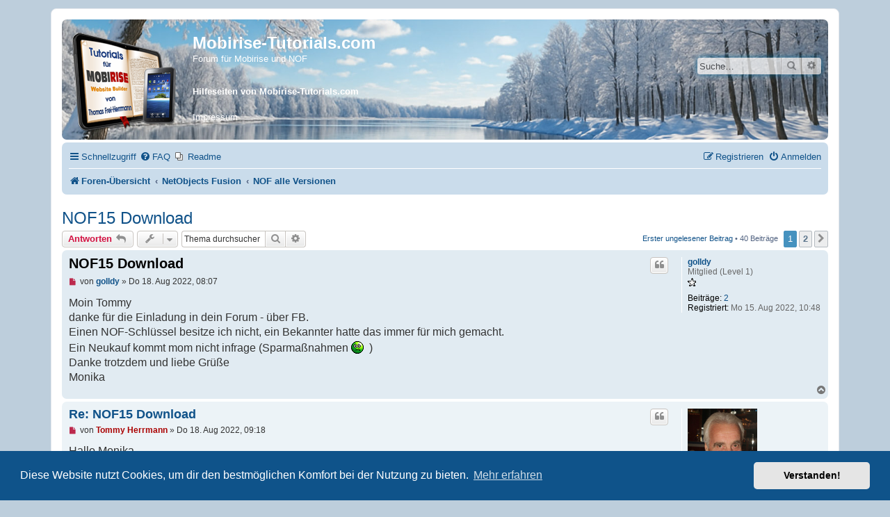

--- FILE ---
content_type: text/html; charset=UTF-8
request_url: https://www.mobirise-tutorials.com/Forum/viewtopic.php?p=9446&sid=ae80bedf78b6468509827cb9175a357f
body_size: 19539
content:
<!DOCTYPE html>
<html dir="ltr" lang="de">
<head>
<meta charset="utf-8" />
<meta http-equiv="X-UA-Compatible" content="IE=edge">
<meta name="viewport" content="width=device-width, initial-scale=1" />

<meta name="description" content="Mobirise-Tutorials Forum in Deutsch. Forum rund um Mobirise und Tutorials von Tommy Herrmann.">

<link rel="shortcut icon" href="logo-mobirise-tutorials.png" type="image/x-icon">
<link rel="apple-touch-icon" href="https://www.mobirise-tutorials.com/apple-touch-icon-precomposed.png"/>

<meta property="og:url"                content="https://www.mobirise-tutorials.com/Forum/" />
<meta property="og:title"              content="Mobirise-Tutorials Forum" />
<meta property="og:site_name"          content="Mobirise Forum" />
<meta property="og:description"        content="Mobirise-Tutorials Forum in Deutsch. Forum und Tutorials von Tommy Herrmann." />
<meta property="og:type"               content="article" />
<meta property="og:image"              content="https://www.mobirise-tutorials.com/assets/images/logo-mobirise-250x250.png" />


<title>NOF15 Download - Mobirise-Tutorials.com</title>

	<link rel="alternate" type="application/atom+xml" title="Feed - Mobirise-Tutorials.com" href="/Forum/app.php/feed?sid=1c29fa79ecc550bcd6e680ea19f9a1ee">			<link rel="alternate" type="application/atom+xml" title="Feed - Neue Themen" href="/Forum/app.php/feed/topics?sid=1c29fa79ecc550bcd6e680ea19f9a1ee">		<link rel="alternate" type="application/atom+xml" title="Feed - Forum - NOF alle Versionen" href="/Forum/app.php/feed/forum/10?sid=1c29fa79ecc550bcd6e680ea19f9a1ee">	<link rel="alternate" type="application/atom+xml" title="Feed - Thema - NOF15 Download" href="/Forum/app.php/feed/topic/770?sid=1c29fa79ecc550bcd6e680ea19f9a1ee">	
	<link rel="canonical" href="https://www.mobirise-tutorials.com/Forum/viewtopic.php?t=770">

<!--
	phpBB style name: prosilver
	Based on style:   prosilver (this is the default phpBB3 style)
	Original author:  Tom Beddard ( http://www.subBlue.com/ )
	Modified by:
-->

<link href="./assets/css/font-awesome.min.css?assets_version=656" rel="stylesheet">
<link href="./styles/prosilver/theme/stylesheet.css?assets_version=656" rel="stylesheet">
<link href="./styles/prosilver/theme/de/stylesheet.css?assets_version=656" rel="stylesheet">



	<link href="./assets/cookieconsent/cookieconsent.min.css?assets_version=656" rel="stylesheet">

<!--[if lte IE 9]>
	<link href="./styles/prosilver/theme/tweaks.css?assets_version=656" rel="stylesheet">
<![endif]-->


<link href="./ext/phpbb/pages/styles/prosilver/theme/pages_common.css?assets_version=656" rel="stylesheet" media="screen">
<link href="./ext/vse/lightbox/styles/all/template/lightbox/css/lightbox.min.css?assets_version=656" rel="stylesheet" media="screen">



</head>
<body id="phpbb" class="nojs notouch section-viewtopic ltr ">


<div id="wrap" class="wrap">
	<a id="top" class="top-anchor" accesskey="t"></a>
	<div id="page-header">
		<div class="headerbar" role="banner">
					<div class="inner">

			<div id="site-description" class="site-description">
		<a id="logo" class="logo" href="./index.php?sid=1c29fa79ecc550bcd6e680ea19f9a1ee" title="Foren-Übersicht">
					<span class="site_logo"></span>
				</a>
                
                <!-- changed by Tommy - white color or e2e2e2 - Forum Mobirise light lettering -->
				<h1><a style="color: #ffffff; text-decoration: none;" href="https://www.mobirise-tutorials.com/Forum/index.php" title="Foren-Übersicht">Mobirise-Tutorials.com</a></h1>          
				<p>Forum für Mobirise und NOF</p>
                <p><a style="color: #ffffff; font-weight: bold; font-size: 0.8rem; padding-top: 10px;" href="http://www.mobirise-tutorials.com/" target="_blank">Hilfeseiten von Mobirise-Tutorials.com</a></p>
                <p><a style="color: #ffffff;" href="http://www.mobirise-tutorials.com/datenschutz/" target="_blank">Impressum</a></p>

                <!-- changed by Tommy - blue color - Forum Mobirise dark lettering 
				<h1><a style="color: #105289; text-decoration: none;" href="https://www.mobirise-tutorials.com/Forum/index.php" title="Foren-Übersicht">Mobirise-Tutorials.com</a></h1>          
				<p style="color: #105289;">Forum für Mobirise und NOF</p>
                <p><a style="color: #105289; font-weight: bold; font-size: 0.8rem; padding-top: 10px;" href="http://www.mobirise-tutorials.com/" target="_blank">Hilfeseiten von Mobirise-Tutorials.com</a></p>
                <p><a style="color: #105289;" href="http://www.mobirise-tutorials.com/datenschutz/" target="_blank">Impressum</a></p> -->
                
				<p class="skiplink"><a href="#start_here">Zum Inhalt</a></p>
			</div>

									<div id="search-box" class="search-box search-header" role="search">
				<form action="./search.php?sid=1c29fa79ecc550bcd6e680ea19f9a1ee" method="get" id="search">
				<fieldset>
					<input name="keywords" id="keywords" type="search" maxlength="128" title="Suche nach Wörtern" class="inputbox search tiny" size="20" value="" placeholder="Suche…" />
					<button class="button button-search" type="submit" title="Suche">
						<i class="icon fa-search fa-fw" aria-hidden="true"></i><span class="sr-only">Suche</span>
					</button>
					<a href="./search.php?sid=1c29fa79ecc550bcd6e680ea19f9a1ee" class="button button-search-end" title="Erweiterte Suche">
						<i class="icon fa-cog fa-fw" aria-hidden="true"></i><span class="sr-only">Erweiterte Suche</span>
					</a>
					<input type="hidden" name="sid" value="1c29fa79ecc550bcd6e680ea19f9a1ee" />

				</fieldset>
				</form>
			</div>
						
			</div>
					</div>
				<div class="navbar" role="navigation">
	<div class="inner">

	<ul id="nav-main" class="nav-main linklist" role="menubar">

		<li id="quick-links" class="quick-links dropdown-container responsive-menu" data-skip-responsive="true">
			<a href="#" class="dropdown-trigger">
				<i class="icon fa-bars fa-fw" aria-hidden="true"></i><span>Schnellzugriff</span>
			</a>
			<div class="dropdown">
				<div class="pointer"><div class="pointer-inner"></div></div>
				<ul class="dropdown-contents" role="menu">
					
											<li class="separator"></li>
																									<li>
								<a href="./search.php?search_id=unreadposts&amp;sid=1c29fa79ecc550bcd6e680ea19f9a1ee" role="menuitem">
									<i class="icon fa-file-o fa-fw icon-red" aria-hidden="true"></i><span>Ungelesene Beiträge</span>
								</a>
							</li>
													<li>
								<a href="./search.php?search_id=unanswered&amp;sid=1c29fa79ecc550bcd6e680ea19f9a1ee" role="menuitem">
									<i class="icon fa-file-o fa-fw icon-gray" aria-hidden="true"></i><span>Unbeantwortete Themen</span>
								</a>
							</li>
							<li>
								<a href="./search.php?search_id=active_topics&amp;sid=1c29fa79ecc550bcd6e680ea19f9a1ee" role="menuitem">
									<i class="icon fa-file-o fa-fw icon-blue" aria-hidden="true"></i><span>Aktive Themen</span>
								</a>
							</li>
							<li>
								<a href="./search.php?sid=1c29fa79ecc550bcd6e680ea19f9a1ee" role="menuitem">
									<i class="icon fa-search fa-fw" aria-hidden="true"></i><span>Suche</span>
								</a>
							</li>                            
							<li class="separator"></li>
                            <!-- added by Tommy for Mobirise-Tutorials link -->
                            <li>
								<a href="https://www.mobirise-tutorials.com/" target="_blank" role="menuitem">
									<i class="icon fa-external-link fa-fw icon-blue" aria-hidden="true"></i><span>Mobirise Tutorials</span>
								</a>
							</li>
                            <!-- added by Tommy for for Emoji Picker link -->
                            <li>
								<a href="https://www.mobirise-tutorials.com/Tutorials-3/Emoji-Picker.html#Emoji-Picker" target="_blank" role="menuitem">
									<i class="icon fa-smile-o fa-fw icon-blue" aria-hidden="true"></i><span>Tommys Emoji Picker</span>
								</a>
							</li>
					
											<li class="separator"></li>
													<li>
								<a href="./memberlist.php?sid=1c29fa79ecc550bcd6e680ea19f9a1ee" role="menuitem">
									<i class="icon fa-group fa-fw" aria-hidden="true"></i><span>Mitglieder</span>
								</a>
							</li>
																			<li>
								<a href="./memberlist.php?mode=team&amp;sid=1c29fa79ecc550bcd6e680ea19f9a1ee" role="menuitem">
									<i class="icon fa-shield fa-fw" aria-hidden="true"></i><span>Das Team</span>
								</a>
							</li>
																<li class="separator"></li>

								<li class="small-icon icon-pages icon-page-Deutsch">
			<a href="/Forum/app.php/Deutsch?sid=1c29fa79ecc550bcd6e680ea19f9a1ee" title="" role="menuitem">
				<span>Readme</span>
			</a>
		</li>
			<li class="small-icon icon-pages icon-page-English">
			<a href="/Forum/app.php/English?sid=1c29fa79ecc550bcd6e680ea19f9a1ee" title="" role="menuitem">
				<span>Readme English</span>
			</a>
		</li>
					</ul>
			</div>
		</li>

				<li data-skip-responsive="true">
			<a href="/Forum/app.php/help/faq?sid=1c29fa79ecc550bcd6e680ea19f9a1ee" rel="help" title="Häufig gestellte Fragen" role="menuitem">
				<i class="icon fa-question-circle fa-fw" aria-hidden="true"></i><span>FAQ</span>
			</a>
		</li>
					<li class="small-icon icon-pages icon-page-Deutsch no-bulletin">
			<a href="/Forum/app.php/Deutsch?sid=1c29fa79ecc550bcd6e680ea19f9a1ee" title="" role="menuitem">
				<span>Readme</span>
			</a>
		</li>
		<!--<li class="" data-last-responsive="true">
		<a href="/Forum/app.php/contactadmin?sid=1c29fa79ecc550bcd6e680ea19f9a1ee" role="menuitem">
			<i class="icon fa-envelope fa-fw" aria-hidden="true"></i><span>Kontakt</span>
		</a>
	</li>-->
				
			<li class="rightside"  data-skip-responsive="true">
			<a href="./ucp.php?mode=login&amp;redirect=viewtopic.php%3Fp%3D9446&amp;sid=1c29fa79ecc550bcd6e680ea19f9a1ee" title="Anmelden" accesskey="x" role="menuitem">
				<i class="icon fa-power-off fa-fw" aria-hidden="true"></i><span>Anmelden</span>
			</a>
		</li>
					<li class="rightside" data-skip-responsive="true">
				<a href="./ucp.php?mode=register&amp;sid=1c29fa79ecc550bcd6e680ea19f9a1ee" role="menuitem">
					<i class="icon fa-pencil-square-o  fa-fw" aria-hidden="true"></i><span>Registrieren</span>
				</a>
			</li>
						</ul>

	<ul id="nav-breadcrumbs" class="nav-breadcrumbs linklist navlinks" role="menubar">
				
		
		<li class="breadcrumbs" itemscope itemtype="https://schema.org/BreadcrumbList">

			
							<span class="crumb" itemtype="https://schema.org/ListItem" itemprop="itemListElement" itemscope><a itemprop="item" href="./index.php?sid=1c29fa79ecc550bcd6e680ea19f9a1ee" accesskey="h" data-navbar-reference="index"><i class="icon fa-home fa-fw"></i><span itemprop="name">Foren-Übersicht</span></a><meta itemprop="position" content="1" /></span>

											
								<span class="crumb" itemtype="https://schema.org/ListItem" itemprop="itemListElement" itemscope data-forum-id="9"><a itemprop="item" href="./viewforum.php?f=9&amp;sid=1c29fa79ecc550bcd6e680ea19f9a1ee"><span itemprop="name">NetObjects Fusion</span></a><meta itemprop="position" content="2" /></span>
															
								<span class="crumb" itemtype="https://schema.org/ListItem" itemprop="itemListElement" itemscope data-forum-id="10"><a itemprop="item" href="./viewforum.php?f=10&amp;sid=1c29fa79ecc550bcd6e680ea19f9a1ee"><span itemprop="name">NOF alle Versionen</span></a><meta itemprop="position" content="3" /></span>
							
					</li>

		
					<li class="rightside responsive-search">
				<a href="./search.php?sid=1c29fa79ecc550bcd6e680ea19f9a1ee" title="Zeigt die erweiterten Suchoptionen an" role="menuitem">
					<i class="icon fa-search fa-fw" aria-hidden="true"></i><span class="sr-only">Suche</span>
				</a>
			</li>
			</ul>

	</div>
</div>
	</div>

	
	<a id="start_here" class="anchor"></a>
	<div id="page-body" class="page-body" role="main">
		
		
<h2 class="topic-title"><a href="./viewtopic.php?t=770&amp;sid=1c29fa79ecc550bcd6e680ea19f9a1ee">NOF15 Download</a></h2>
<!-- NOTE: remove the style="display: none" when you want to have the forum description on the topic body -->
<div style="display: none !important;">Fragen zu NetObjects Fusion aller Versionen<br /></div>


<div class="action-bar bar-top">
	
			<a href="./posting.php?mode=reply&amp;t=770&amp;sid=1c29fa79ecc550bcd6e680ea19f9a1ee" class="button" title="Antwort erstellen">
							<span>Antworten</span> <i class="icon fa-reply fa-fw" aria-hidden="true"></i>
					</a>
	
			<div class="dropdown-container dropdown-button-control topic-tools">
		<span title="Themen-Optionen" class="button button-secondary dropdown-trigger dropdown-select">
			<i class="icon fa-wrench fa-fw" aria-hidden="true"></i>
			<span class="caret"><i class="icon fa-sort-down fa-fw" aria-hidden="true"></i></span>
		</span>
		<div class="dropdown">
			<div class="pointer"><div class="pointer-inner"></div></div>
			<ul class="dropdown-contents">
																												<li>
					<a href="./viewtopic.php?t=770&amp;sid=1c29fa79ecc550bcd6e680ea19f9a1ee&amp;view=print" title="Druckansicht" accesskey="p">
						<i class="icon fa-print fa-fw" aria-hidden="true"></i><span>Druckansicht</span>
					</a>
				</li>
											</ul>
		</div>
	</div>
	
			<div class="search-box" role="search">
			<form method="get" id="topic-search" action="./search.php?sid=1c29fa79ecc550bcd6e680ea19f9a1ee">
			<fieldset>
				<input class="inputbox search tiny"  type="search" name="keywords" id="search_keywords" size="20" placeholder="Thema durchsuchen…" />
				<button class="button button-search" type="submit" title="Suche">
					<i class="icon fa-search fa-fw" aria-hidden="true"></i><span class="sr-only">Suche</span>
				</button>
				<a href="./search.php?sid=1c29fa79ecc550bcd6e680ea19f9a1ee" class="button button-search-end" title="Erweiterte Suche">
					<i class="icon fa-cog fa-fw" aria-hidden="true"></i><span class="sr-only">Erweiterte Suche</span>
				</a>
				<input type="hidden" name="t" value="770" />
<input type="hidden" name="sf" value="msgonly" />
<input type="hidden" name="sid" value="1c29fa79ecc550bcd6e680ea19f9a1ee" />

			</fieldset>
			</form>
		</div>
	
			<div class="pagination">
			<a href="./viewtopic.php?t=770&amp;view=unread&amp;sid=1c29fa79ecc550bcd6e680ea19f9a1ee#unread" class="mark">Erster ungelesener Beitrag</a> &bull; 40 Beiträge
							<ul>
		<li class="active"><span>1</span></li>
				<li><a class="button" href="./viewtopic.php?t=770&amp;sid=1c29fa79ecc550bcd6e680ea19f9a1ee&amp;start=20" role="button">2</a></li>
				<li class="arrow next"><a class="button button-icon-only" href="./viewtopic.php?t=770&amp;sid=1c29fa79ecc550bcd6e680ea19f9a1ee&amp;start=20" rel="next" role="button"><i class="icon fa-chevron-right fa-fw" aria-hidden="true"></i><span class="sr-only">Nächste</span></a></li>
	</ul>
					</div>
		</div>




				<a id="unread" class="anchor"></a>
		<div id="p7299" class="post has-profile bg2 unreadpost">
		<div class="inner">

		<dl class="postprofile" id="profile7299">
			<dt class="has-profile-rank no-avatar">
				<div class="avatar-container">
																			</div>
								<a href="./memberlist.php?mode=viewprofile&amp;u=422&amp;sid=1c29fa79ecc550bcd6e680ea19f9a1ee" class="username">golldy</a>							</dt>

						<dd class="profile-rank">Mitglied (Level 1)<br /><img src="./images/ranks/std_rank1.png" alt="Mitglied (Level 1)" title="Mitglied (Level 1)" /></dd>			
		<dd class="profile-posts"><strong>Beiträge:</strong> <a href="./search.php?author_id=422&amp;sr=posts&amp;sid=1c29fa79ecc550bcd6e680ea19f9a1ee">2</a></dd>		<dd class="profile-joined"><strong>Registriert:</strong> Mo 15. Aug 2022, 10:48</dd>		
		
						
						
		</dl>

		<div class="postbody">
						<div id="post_content7299">

					<h3 class="first">
						<a class="first-unread" href="./viewtopic.php?p=7299&amp;sid=1c29fa79ecc550bcd6e680ea19f9a1ee#p7299">NOF15 Download</a>
		</h3>

													<ul class="post-buttons">
																																									<li>
							<a href="./posting.php?mode=quote&amp;p=7299&amp;sid=1c29fa79ecc550bcd6e680ea19f9a1ee" title="Mit Zitat antworten" class="button button-icon-only">
								<i class="icon fa-quote-left fa-fw" aria-hidden="true"></i><span class="sr-only">Zitieren</span>
							</a>
						</li>
														</ul>
							
						<p class="author">
									<a class="unread" href="./viewtopic.php?p=7299&amp;sid=1c29fa79ecc550bcd6e680ea19f9a1ee#p7299" title="Ungelesener Beitrag">
						<i class="icon fa-file fa-fw icon-red icon-md" aria-hidden="true"></i><span class="sr-only">Ungelesener Beitrag</span>
					</a>
								<span class="responsive-hide">von <strong><a href="./memberlist.php?mode=viewprofile&amp;u=422&amp;sid=1c29fa79ecc550bcd6e680ea19f9a1ee" class="username">golldy</a></strong> &raquo; </span><time datetime="2022-08-18T06:07:36+00:00">Do 18. Aug 2022, 08:07</time>
			</p>
			
			
			
			
			<div class="content">Moin Tommy<br>
danke für die Einladung in dein Forum - über FB.<br>
Einen NOF-Schlüssel besitze ich nicht, ein Bekannter hatte das immer für mich gemacht.<br>
Ein Neukauf kommt mom nicht infrage (Sparmaßnahmen  <img class="smilies" src="./images/smilies/confused.gif" width="22" height="21" alt=":confused:" title="verwirrt"> )<br>
Danke trotzdem und liebe Grüße<br>
Monika</div>

			
			
									
						
										
						</div>

		</div>

				<div class="back2top">
						<a href="#top" class="top" title="Nach oben">
				<i class="icon fa-chevron-circle-up fa-fw icon-gray" aria-hidden="true"></i>
				<span class="sr-only">Nach oben</span>
			</a>
					</div>
		
		</div>
	</div>

				<div id="p7300" class="post has-profile bg1 unreadpost">
		<div class="inner">

		<dl class="postprofile" id="profile7300">
			<dt class="has-profile-rank has-avatar">
				<div class="avatar-container">
																<a href="./memberlist.php?mode=viewprofile&amp;u=2&amp;sid=1c29fa79ecc550bcd6e680ea19f9a1ee" class="avatar"><img class="avatar" src="./download/file.php?avatar=2_1735137073.jpg" width="100" height="100" alt="Benutzeravatar" /></a>														</div>
								<a href="./memberlist.php?mode=viewprofile&amp;u=2&amp;sid=1c29fa79ecc550bcd6e680ea19f9a1ee" style="color: #AA0000;" class="username-coloured">Tommy Herrmann</a>							</dt>

						<dd class="profile-rank">Site Admin<br /><img src="./images/ranks/Admin.png" alt="Site Admin" title="Site Admin" /></dd>			
		<dd class="profile-posts"><strong>Beiträge:</strong> <a href="./search.php?author_id=2&amp;sr=posts&amp;sid=1c29fa79ecc550bcd6e680ea19f9a1ee">8086</a></dd>		<dd class="profile-joined"><strong>Registriert:</strong> So 6. Dez 2020, 07:37</dd>		
		
											<dd class="profile-custom-field profile-phpbb_location"><strong>Wohnort:</strong> Berlin</dd>
																	
							<dd class="profile-contact">
				<strong>Kontaktdaten:</strong>
				<div class="dropdown-container dropdown-left">
					<a href="#" class="dropdown-trigger" title="Kontaktdaten von Tommy Herrmann">
						<i class="icon fa-commenting-o fa-fw icon-lg" aria-hidden="true"></i><span class="sr-only">Kontaktdaten von Tommy Herrmann</span>
					</a>
					<div class="dropdown">
						<div class="pointer"><div class="pointer-inner"></div></div>
						<div class="dropdown-contents contact-icons">
																																								<div>
																	<a href="https://www.mobirise-tutorials.com/" title="Website">
										<span class="contact-icon phpbb_website-icon">Website</span>									</a>
																																																<a href="https://facebook.com/NOF.Tutorials/" title="Facebook" class="last-cell">
										<span class="contact-icon phpbb_facebook-icon">Facebook</span>									</a>
																	</div>
																					</div>
					</div>
				</div>
			</dd>
				
		</dl>

		<div class="postbody">
						<div id="post_content7300">

					<h3 >
						<a href="./viewtopic.php?p=7300&amp;sid=1c29fa79ecc550bcd6e680ea19f9a1ee#p7300">Re: NOF15 Download</a>
		</h3>

													<ul class="post-buttons">
																																									<li>
							<a href="./posting.php?mode=quote&amp;p=7300&amp;sid=1c29fa79ecc550bcd6e680ea19f9a1ee" title="Mit Zitat antworten" class="button button-icon-only">
								<i class="icon fa-quote-left fa-fw" aria-hidden="true"></i><span class="sr-only">Zitieren</span>
							</a>
						</li>
														</ul>
							
						<p class="author">
									<a class="unread" href="./viewtopic.php?p=7300&amp;sid=1c29fa79ecc550bcd6e680ea19f9a1ee#p7300" title="Ungelesener Beitrag">
						<i class="icon fa-file fa-fw icon-red icon-md" aria-hidden="true"></i><span class="sr-only">Ungelesener Beitrag</span>
					</a>
								<span class="responsive-hide">von <strong><a href="./memberlist.php?mode=viewprofile&amp;u=2&amp;sid=1c29fa79ecc550bcd6e680ea19f9a1ee" style="color: #AA0000;" class="username-coloured">Tommy Herrmann</a></strong> &raquo; </span><time datetime="2022-08-18T07:18:42+00:00">Do 18. Aug 2022, 09:18</time>
			</p>
			
			
			
			
			<div class="content">Hallo Monika,<br>
<br>
willkommen bei uns im Forum <img class="smilies" src="./images/smilies/hallo.gif" width="46" height="32" alt=":hallo:" title="hallo"><br>
<br>
... ohne den Lizenzschlüssel kann Dir leider niemand helfen. <br>
<br>
Einen solchen Schlüssel weiter zu geben wäre kriminell und kann auch von NOF erkannt werden. <br>
<br>
Jedem Schlüssel ist ein Besitzer zugeordnet.<br>
<br>
Frage Deinen Bekannten. Dieser Schlüssel steht auch in der Software unter "Serien-Nummer":<br>
<br>
&gt; Menü &gt; Hilfe &gt; Über NetObjects Fusion &gt; Serien-Nummer:</div>

			
			
									
						
							<div id="sig7300" class="signature">Gruß<br>
<br>
Tommy<br>
<br>
<span style="font-size:85%;line-height:116%"><a href="https://www.mobirise-tutorials.com/" target="_blank" class="postlink" rel="noreferrer">Mobirise-Tutorials</a> | <a href="https://mobirise-tutorials.com/Tutorial-Links/" target="_blank" class="postlink" rel="noreferrer">Tutorial Übersicht</a> | <a href="http://www.nof-tutorials.com/" target="_blank" class="postlink" rel="noreferrer">NOF-Tutorials</a></span></div>			
						</div>

		</div>

				<div class="back2top">
						<a href="#top" class="top" title="Nach oben">
				<i class="icon fa-chevron-circle-up fa-fw icon-gray" aria-hidden="true"></i>
				<span class="sr-only">Nach oben</span>
			</a>
					</div>
		
		</div>
	</div>

				<div id="p7301" class="post has-profile bg2 unreadpost">
		<div class="inner">

		<dl class="postprofile" id="profile7301">
			<dt class="has-profile-rank no-avatar">
				<div class="avatar-container">
																			</div>
								<a href="./memberlist.php?mode=viewprofile&amp;u=422&amp;sid=1c29fa79ecc550bcd6e680ea19f9a1ee" class="username">golldy</a>							</dt>

						<dd class="profile-rank">Mitglied (Level 1)<br /><img src="./images/ranks/std_rank1.png" alt="Mitglied (Level 1)" title="Mitglied (Level 1)" /></dd>			
		<dd class="profile-posts"><strong>Beiträge:</strong> <a href="./search.php?author_id=422&amp;sr=posts&amp;sid=1c29fa79ecc550bcd6e680ea19f9a1ee">2</a></dd>		<dd class="profile-joined"><strong>Registriert:</strong> Mo 15. Aug 2022, 10:48</dd>		
		
						
						
		</dl>

		<div class="postbody">
						<div id="post_content7301">

					<h3 >
						<a href="./viewtopic.php?p=7301&amp;sid=1c29fa79ecc550bcd6e680ea19f9a1ee#p7301">Re: NOF15 Download</a>
		</h3>

													<ul class="post-buttons">
																																									<li>
							<a href="./posting.php?mode=quote&amp;p=7301&amp;sid=1c29fa79ecc550bcd6e680ea19f9a1ee" title="Mit Zitat antworten" class="button button-icon-only">
								<i class="icon fa-quote-left fa-fw" aria-hidden="true"></i><span class="sr-only">Zitieren</span>
							</a>
						</li>
														</ul>
							
						<p class="author">
									<a class="unread" href="./viewtopic.php?p=7301&amp;sid=1c29fa79ecc550bcd6e680ea19f9a1ee#p7301" title="Ungelesener Beitrag">
						<i class="icon fa-file fa-fw icon-red icon-md" aria-hidden="true"></i><span class="sr-only">Ungelesener Beitrag</span>
					</a>
								<span class="responsive-hide">von <strong><a href="./memberlist.php?mode=viewprofile&amp;u=422&amp;sid=1c29fa79ecc550bcd6e680ea19f9a1ee" class="username">golldy</a></strong> &raquo; </span><time datetime="2022-08-18T10:49:05+00:00">Do 18. Aug 2022, 12:49</time>
			</p>
			
			
			
			
			<div class="content">Dankeschön <br>
für die schnelle Antwort  <img class="smilies" src="./images/smilies/hallo.gif" width="46" height="32" alt=":hallo:" title="hallo"> <br>
Mein Bekannter ist leider raus  <img class="smilies" src="./images/smilies/aufsmaul.gif" width="24" height="22" alt=":aufsmaul:" title="aufsmaul"> <br>
Ich werde die HP pausieren (über Web) und mir bei Gelegenheit NOF15 kaufen. <br>
Bis bald<br>
Liebe Grüße <br>
Monika</div>

			
			
									
						
										
						</div>

		</div>

				<div class="back2top">
						<a href="#top" class="top" title="Nach oben">
				<i class="icon fa-chevron-circle-up fa-fw icon-gray" aria-hidden="true"></i>
				<span class="sr-only">Nach oben</span>
			</a>
					</div>
		
		</div>
	</div>

				<div id="p7302" class="post has-profile bg1 unreadpost">
		<div class="inner">

		<dl class="postprofile" id="profile7302">
			<dt class="has-profile-rank has-avatar">
				<div class="avatar-container">
																<a href="./memberlist.php?mode=viewprofile&amp;u=2&amp;sid=1c29fa79ecc550bcd6e680ea19f9a1ee" class="avatar"><img class="avatar" src="./download/file.php?avatar=2_1735137073.jpg" width="100" height="100" alt="Benutzeravatar" /></a>														</div>
								<a href="./memberlist.php?mode=viewprofile&amp;u=2&amp;sid=1c29fa79ecc550bcd6e680ea19f9a1ee" style="color: #AA0000;" class="username-coloured">Tommy Herrmann</a>							</dt>

						<dd class="profile-rank">Site Admin<br /><img src="./images/ranks/Admin.png" alt="Site Admin" title="Site Admin" /></dd>			
		<dd class="profile-posts"><strong>Beiträge:</strong> <a href="./search.php?author_id=2&amp;sr=posts&amp;sid=1c29fa79ecc550bcd6e680ea19f9a1ee">8086</a></dd>		<dd class="profile-joined"><strong>Registriert:</strong> So 6. Dez 2020, 07:37</dd>		
		
											<dd class="profile-custom-field profile-phpbb_location"><strong>Wohnort:</strong> Berlin</dd>
																	
							<dd class="profile-contact">
				<strong>Kontaktdaten:</strong>
				<div class="dropdown-container dropdown-left">
					<a href="#" class="dropdown-trigger" title="Kontaktdaten von Tommy Herrmann">
						<i class="icon fa-commenting-o fa-fw icon-lg" aria-hidden="true"></i><span class="sr-only">Kontaktdaten von Tommy Herrmann</span>
					</a>
					<div class="dropdown">
						<div class="pointer"><div class="pointer-inner"></div></div>
						<div class="dropdown-contents contact-icons">
																																								<div>
																	<a href="https://www.mobirise-tutorials.com/" title="Website">
										<span class="contact-icon phpbb_website-icon">Website</span>									</a>
																																																<a href="https://facebook.com/NOF.Tutorials/" title="Facebook" class="last-cell">
										<span class="contact-icon phpbb_facebook-icon">Facebook</span>									</a>
																	</div>
																					</div>
					</div>
				</div>
			</dd>
				
		</dl>

		<div class="postbody">
						<div id="post_content7302">

					<h3 >
						<a href="./viewtopic.php?p=7302&amp;sid=1c29fa79ecc550bcd6e680ea19f9a1ee#p7302">Re: NOF15 Download</a>
		</h3>

													<ul class="post-buttons">
																																									<li>
							<a href="./posting.php?mode=quote&amp;p=7302&amp;sid=1c29fa79ecc550bcd6e680ea19f9a1ee" title="Mit Zitat antworten" class="button button-icon-only">
								<i class="icon fa-quote-left fa-fw" aria-hidden="true"></i><span class="sr-only">Zitieren</span>
							</a>
						</li>
														</ul>
							
						<p class="author">
									<a class="unread" href="./viewtopic.php?p=7302&amp;sid=1c29fa79ecc550bcd6e680ea19f9a1ee#p7302" title="Ungelesener Beitrag">
						<i class="icon fa-file fa-fw icon-red icon-md" aria-hidden="true"></i><span class="sr-only">Ungelesener Beitrag</span>
					</a>
								<span class="responsive-hide">von <strong><a href="./memberlist.php?mode=viewprofile&amp;u=2&amp;sid=1c29fa79ecc550bcd6e680ea19f9a1ee" style="color: #AA0000;" class="username-coloured">Tommy Herrmann</a></strong> &raquo; </span><time datetime="2022-08-18T11:15:29+00:00">Do 18. Aug 2022, 13:15</time>
			</p>
			
			
			
			
			<div class="content">Monika,<br>
<br>
wenn Du Deinen PC neu aufgesetzt hast, steht vielleicht dennoch alles über Dein altes NOF in der Windows "<strong class="text-strong">Registry</strong>" (Registrierungsdatei).<br>
<br>
Drücke mal die Tastenkombination:<br>
<br>
(Windows-Taste)  <img class="smilies" src="./images/smilies/windows-symbol.png" width="20" height="19" alt=":windows:" title="Windows Symbol">  + R<br>
<br>
Gib dann in das kleine Fenster "<strong class="text-strong">regedit</strong>" ein und klicke auf OK. <br>
<br>
<br>

<div class="inline-attachment">
			
				<dl class="thumbnail">
			<dt><a href="./download/file.php?id=2221&amp;sid=1c29fa79ecc550bcd6e680ea19f9a1ee&amp;mode=view"><img src="./download/file.php?id=2221&amp;t=1&amp;sid=1c29fa79ecc550bcd6e680ea19f9a1ee" class="postimage" alt="Registry Öffnen.jpg" title="Registry Öffnen.jpg (82.17 KiB) 6814 mal betrachtet" /></a></dt>
					</dl>
		
		
		
			</div>

<br>
<br>
Nachdem eine Warnung von Windows kommt, öffnet sich die "Registry" von Deinem Windows. <br>
<br>
Bitte <strong class="text-strong">vorsichtig</strong> und nichts verändern, nichts überschreiben oder löschen und auf keinen Fall speichern.<br>
<br>
Dort stehen alle jemals registrierten Programme mit ihren Werten drinnen - also auch <strong class="text-strong">NetObjects Fusion</strong>.<br>
<br>
Suche dann (wenn Du NOF15 hattest) nach dem Beginn der Serien-Nummer, die fangen bei NOF immer so an:<br>
<br>
<strong class="text-strong">NFM-1500</strong><br>
<br>
Bei NOF12 wäre es dann "<strong class="text-strong">NFM-1200</strong>"<br>
<br>
Suche über:<br>
<br>
&gt; Menü &gt; Bearbeiten &gt; "Suchen" (oder dann "Weitersuchen")<br>
<br>
<br>

<div class="inline-attachment">
			
				<dl class="thumbnail">
			<dt><a href="./download/file.php?id=2222&amp;sid=1c29fa79ecc550bcd6e680ea19f9a1ee&amp;mode=view"><img src="./download/file.php?id=2222&amp;t=1&amp;sid=1c29fa79ecc550bcd6e680ea19f9a1ee" class="postimage" alt="NetObjects-Einträge-Serien-Nummer.jpg" title="NetObjects-Einträge-Serien-Nummer.jpg (147.48 KiB) 6814 mal betrachtet" /></a></dt>
					</dl>
		
		
		
			</div>

<br>
<br>
Du kannst z.B. auch nur nach "<strong class="text-strong">NFM</strong>" oder nur nach "<strong class="text-strong">NetObjects</strong>" suchen, dann kommen nur eventuell viele andere Einträge mehr, mit denen Du nichts anfangen kannst. Klicke dann auf &gt; Menü &gt; Bearbeiten &gt; "Weitersuchen".<br>
<br>
Dort findest Du dann die komplette Serien-Nummer, die so ähnlich aussieht (ich habe hier die letzten 5 Ziffern geändert):<br>
<br>
<span style="background-color:yellow">NFM-1500-R-505-22065-12345</span><br>
<br>
<br>

<div class="inline-attachment">
			
				<dl class="thumbnail">
			<dt><a href="./download/file.php?id=2223&amp;sid=1c29fa79ecc550bcd6e680ea19f9a1ee&amp;mode=view"><img src="./download/file.php?id=2223&amp;t=1&amp;sid=1c29fa79ecc550bcd6e680ea19f9a1ee" class="postimage" alt="NOF15-Registry.jpg" title="NOF15-Registry.jpg (185.31 KiB) 6814 mal betrachtet" /></a></dt>
					</dl>
		
		
		
			</div>

<br>
<br>
Wenn Du diese Serien-Nummer finden solltest, melde Dich wieder. Ich kann Dir dann eine EXE Datei (Installationsdatei) von NOF zum Download geben.<br>
<br>
Im Übrigen sollte man immer alle Installationsdateien und deren Lizenz-Nummern nochmals extra auf einem <strong class="text-strong">externen Laufwerk</strong> (oder auch auf einem USB-Stick) sichern, sodass man so etwas eben nicht verlieren kann wenn mal ein Computer schlapp macht. <br>
<br>
Du musst auch eine <strong class="text-strong">Sicherung Deines Projektes</strong> haben - also eine sogenannte "<strong class="text-strong">Vorlage</strong>" als .zip Archiv. Auch solche "Vorlagen" gehören immer auf ein externes Laufwerk gesichert. Hast Du das nicht, ist Dein Projekt sowieso verloren. Es gibt keine Möglichkeit die Webseite aus dem Netz wieder in NOF einzulesen, denn dann fehlt die Projekt-Datei über die NOF die HTML-Seiten überhaupt erst generiert. NOF ist eben ein HTML-Generator und kein Editor. Du kannst es dann nicht wieder in NOF einlesen und müsstest neu beginnen.<br>
<br>
Zur Tutorial-Seite von mir "Vorlage erstellen und wieder einlesen":<br>
<br>
<a href="http://www.tommyherrmanndesign.com/nof/html/seite-sichern.html" target="_blank" class="postlink" rel="noreferrer">http://www.tommyherrmanndesign.com/nof/ ... chern.html</a></div>

			
			
									
						
							<div id="sig7302" class="signature">Gruß<br>
<br>
Tommy<br>
<br>
<span style="font-size:85%;line-height:116%"><a href="https://www.mobirise-tutorials.com/" target="_blank" class="postlink" rel="noreferrer">Mobirise-Tutorials</a> | <a href="https://mobirise-tutorials.com/Tutorial-Links/" target="_blank" class="postlink" rel="noreferrer">Tutorial Übersicht</a> | <a href="http://www.nof-tutorials.com/" target="_blank" class="postlink" rel="noreferrer">NOF-Tutorials</a></span></div>			
						</div>

		</div>

				<div class="back2top">
						<a href="#top" class="top" title="Nach oben">
				<i class="icon fa-chevron-circle-up fa-fw icon-gray" aria-hidden="true"></i>
				<span class="sr-only">Nach oben</span>
			</a>
					</div>
		
		</div>
	</div>

				<div id="p7303" class="post has-profile bg2 unreadpost">
		<div class="inner">

		<dl class="postprofile" id="profile7303">
			<dt class="has-profile-rank has-avatar">
				<div class="avatar-container">
																<a href="./memberlist.php?mode=viewprofile&amp;u=2&amp;sid=1c29fa79ecc550bcd6e680ea19f9a1ee" class="avatar"><img class="avatar" src="./download/file.php?avatar=2_1735137073.jpg" width="100" height="100" alt="Benutzeravatar" /></a>														</div>
								<a href="./memberlist.php?mode=viewprofile&amp;u=2&amp;sid=1c29fa79ecc550bcd6e680ea19f9a1ee" style="color: #AA0000;" class="username-coloured">Tommy Herrmann</a>							</dt>

						<dd class="profile-rank">Site Admin<br /><img src="./images/ranks/Admin.png" alt="Site Admin" title="Site Admin" /></dd>			
		<dd class="profile-posts"><strong>Beiträge:</strong> <a href="./search.php?author_id=2&amp;sr=posts&amp;sid=1c29fa79ecc550bcd6e680ea19f9a1ee">8086</a></dd>		<dd class="profile-joined"><strong>Registriert:</strong> So 6. Dez 2020, 07:37</dd>		
		
											<dd class="profile-custom-field profile-phpbb_location"><strong>Wohnort:</strong> Berlin</dd>
																	
							<dd class="profile-contact">
				<strong>Kontaktdaten:</strong>
				<div class="dropdown-container dropdown-left">
					<a href="#" class="dropdown-trigger" title="Kontaktdaten von Tommy Herrmann">
						<i class="icon fa-commenting-o fa-fw icon-lg" aria-hidden="true"></i><span class="sr-only">Kontaktdaten von Tommy Herrmann</span>
					</a>
					<div class="dropdown">
						<div class="pointer"><div class="pointer-inner"></div></div>
						<div class="dropdown-contents contact-icons">
																																								<div>
																	<a href="https://www.mobirise-tutorials.com/" title="Website">
										<span class="contact-icon phpbb_website-icon">Website</span>									</a>
																																																<a href="https://facebook.com/NOF.Tutorials/" title="Facebook" class="last-cell">
										<span class="contact-icon phpbb_facebook-icon">Facebook</span>									</a>
																	</div>
																					</div>
					</div>
				</div>
			</dd>
				
		</dl>

		<div class="postbody">
						<div id="post_content7303">

					<h3 >
						<a href="./viewtopic.php?p=7303&amp;sid=1c29fa79ecc550bcd6e680ea19f9a1ee#p7303">Re: NOF15 Download</a>
		</h3>

													<ul class="post-buttons">
																																									<li>
							<a href="./posting.php?mode=quote&amp;p=7303&amp;sid=1c29fa79ecc550bcd6e680ea19f9a1ee" title="Mit Zitat antworten" class="button button-icon-only">
								<i class="icon fa-quote-left fa-fw" aria-hidden="true"></i><span class="sr-only">Zitieren</span>
							</a>
						</li>
														</ul>
							
						<p class="author">
									<a class="unread" href="./viewtopic.php?p=7303&amp;sid=1c29fa79ecc550bcd6e680ea19f9a1ee#p7303" title="Ungelesener Beitrag">
						<i class="icon fa-file fa-fw icon-red icon-md" aria-hidden="true"></i><span class="sr-only">Ungelesener Beitrag</span>
					</a>
								<span class="responsive-hide">von <strong><a href="./memberlist.php?mode=viewprofile&amp;u=2&amp;sid=1c29fa79ecc550bcd6e680ea19f9a1ee" style="color: #AA0000;" class="username-coloured">Tommy Herrmann</a></strong> &raquo; </span><time datetime="2022-08-18T12:05:17+00:00">Do 18. Aug 2022, 14:05</time>
			</p>
			
			
			
			
			<div class="content">Zur Sicherung auf einem <strong class="text-strong">externen Laufwerk</strong> hat Windows ein sehr mächtiges Werkzeug, das sehr einfach zu bedienen ist - den <q><strong class="text-strong">Dateiversionsverlauf</strong></q>.<br>
<br>
Man schließt einfach ein <strong class="text-strong">externes Laufwerk</strong> an einem USB-Anschluss an (ich habe hier 10TB von "WD Elements") und startet den "Dateiversionsverlauf":<br>
<br>
&gt; Systemsteuerung &gt; System und Sicherheit &gt; Dateiversionsverlauf<br>
<br>
<br>

<div class="inline-attachment">
			
				<dl class="thumbnail">
			<dt><a href="./download/file.php?id=2225&amp;sid=1c29fa79ecc550bcd6e680ea19f9a1ee&amp;mode=view"><img src="./download/file.php?id=2225&amp;t=1&amp;sid=1c29fa79ecc550bcd6e680ea19f9a1ee" class="postimage" alt="Dateiversionsverlauf.jpg" title="Dateiversionsverlauf.jpg (63.39 KiB) 6790 mal betrachtet" /></a></dt>
					</dl>
		
		
		
			</div>

<br>
<br>
Dort kann man Verzeichnisse permanent sichern lassen, sodass alles und jede Änderung direkt gesichert wird, ohne dass  man dazu irgend etwas tun muss. Ich sichere alle meine Projekte von NOF und jetzt auch Mobirise immer schon so.<br>
<br>
So kann man dann total einfach jede nur denkbare Version wieder herstellen:<br>
<br>
<br>

<div class="inline-attachment">
			
				<dl class="thumbnail">
			<dt><a href="./download/file.php?id=2224&amp;sid=1c29fa79ecc550bcd6e680ea19f9a1ee&amp;mode=view"><img src="./download/file.php?id=2224&amp;t=1&amp;sid=1c29fa79ecc550bcd6e680ea19f9a1ee" class="postimage" alt="Wiederherstellen.jpg" title="Wiederherstellen.jpg (87.37 KiB) 6790 mal betrachtet" /></a></dt>
					</dl>
		
		
		
			</div></div>

			
			
									
						
							<div id="sig7303" class="signature">Gruß<br>
<br>
Tommy<br>
<br>
<span style="font-size:85%;line-height:116%"><a href="https://www.mobirise-tutorials.com/" target="_blank" class="postlink" rel="noreferrer">Mobirise-Tutorials</a> | <a href="https://mobirise-tutorials.com/Tutorial-Links/" target="_blank" class="postlink" rel="noreferrer">Tutorial Übersicht</a> | <a href="http://www.nof-tutorials.com/" target="_blank" class="postlink" rel="noreferrer">NOF-Tutorials</a></span></div>			
						</div>

		</div>

				<div class="back2top">
						<a href="#top" class="top" title="Nach oben">
				<i class="icon fa-chevron-circle-up fa-fw icon-gray" aria-hidden="true"></i>
				<span class="sr-only">Nach oben</span>
			</a>
					</div>
		
		</div>
	</div>

				<div id="p7538" class="post has-profile bg1 unreadpost">
		<div class="inner">

		<dl class="postprofile" id="profile7538">
			<dt class="has-profile-rank no-avatar">
				<div class="avatar-container">
																			</div>
								<a href="./memberlist.php?mode=viewprofile&amp;u=431&amp;sid=1c29fa79ecc550bcd6e680ea19f9a1ee" class="username">sina54</a>							</dt>

						<dd class="profile-rank">Mitglied (Level 1)<br /><img src="./images/ranks/std_rank1.png" alt="Mitglied (Level 1)" title="Mitglied (Level 1)" /></dd>			
		<dd class="profile-posts"><strong>Beiträge:</strong> <a href="./search.php?author_id=431&amp;sr=posts&amp;sid=1c29fa79ecc550bcd6e680ea19f9a1ee">4</a></dd>		<dd class="profile-joined"><strong>Registriert:</strong> Mi 21. Sep 2022, 04:17</dd>		
		
						
						
		</dl>

		<div class="postbody">
						<div id="post_content7538">

					<h3 >
						<a href="./viewtopic.php?p=7538&amp;sid=1c29fa79ecc550bcd6e680ea19f9a1ee#p7538">Re: NOF15 Download</a>
		</h3>

													<ul class="post-buttons">
																																									<li>
							<a href="./posting.php?mode=quote&amp;p=7538&amp;sid=1c29fa79ecc550bcd6e680ea19f9a1ee" title="Mit Zitat antworten" class="button button-icon-only">
								<i class="icon fa-quote-left fa-fw" aria-hidden="true"></i><span class="sr-only">Zitieren</span>
							</a>
						</li>
														</ul>
							
						<p class="author">
									<a class="unread" href="./viewtopic.php?p=7538&amp;sid=1c29fa79ecc550bcd6e680ea19f9a1ee#p7538" title="Ungelesener Beitrag">
						<i class="icon fa-file fa-fw icon-red icon-md" aria-hidden="true"></i><span class="sr-only">Ungelesener Beitrag</span>
					</a>
								<span class="responsive-hide">von <strong><a href="./memberlist.php?mode=viewprofile&amp;u=431&amp;sid=1c29fa79ecc550bcd6e680ea19f9a1ee" class="username">sina54</a></strong> &raquo; </span><time datetime="2022-09-21T02:28:08+00:00">Mi 21. Sep 2022, 04:28</time>
			</p>
			
			
			
			
			<div class="content">Ich habe mein laptop neu aufsetzen müssen. Leider habe ich die downloaddatei nicht mehr. Die Serialnummer hab ich noch. Kann mir jemand helfen? <br>
Ich baue für Eltern Vermisstenseiten mit Netobjekt 15. Ohne das Programm komme ich nicht weiter.<br>
Schon mal liebe Grüsse an euch<br>
<br>
sina <img class="smilies" src="./images/smilies/verlegen.gif" width="18" height="18" alt=":verlegen:" title="verlegen"></div>

			
			
									
						
										
						</div>

		</div>

				<div class="back2top">
						<a href="#top" class="top" title="Nach oben">
				<i class="icon fa-chevron-circle-up fa-fw icon-gray" aria-hidden="true"></i>
				<span class="sr-only">Nach oben</span>
			</a>
					</div>
		
		</div>
	</div>

				<div id="p7541" class="post has-profile bg2 unreadpost">
		<div class="inner">

		<dl class="postprofile" id="profile7541">
			<dt class="has-profile-rank has-avatar">
				<div class="avatar-container">
																<a href="./memberlist.php?mode=viewprofile&amp;u=2&amp;sid=1c29fa79ecc550bcd6e680ea19f9a1ee" class="avatar"><img class="avatar" src="./download/file.php?avatar=2_1735137073.jpg" width="100" height="100" alt="Benutzeravatar" /></a>														</div>
								<a href="./memberlist.php?mode=viewprofile&amp;u=2&amp;sid=1c29fa79ecc550bcd6e680ea19f9a1ee" style="color: #AA0000;" class="username-coloured">Tommy Herrmann</a>							</dt>

						<dd class="profile-rank">Site Admin<br /><img src="./images/ranks/Admin.png" alt="Site Admin" title="Site Admin" /></dd>			
		<dd class="profile-posts"><strong>Beiträge:</strong> <a href="./search.php?author_id=2&amp;sr=posts&amp;sid=1c29fa79ecc550bcd6e680ea19f9a1ee">8086</a></dd>		<dd class="profile-joined"><strong>Registriert:</strong> So 6. Dez 2020, 07:37</dd>		
		
											<dd class="profile-custom-field profile-phpbb_location"><strong>Wohnort:</strong> Berlin</dd>
																	
							<dd class="profile-contact">
				<strong>Kontaktdaten:</strong>
				<div class="dropdown-container dropdown-left">
					<a href="#" class="dropdown-trigger" title="Kontaktdaten von Tommy Herrmann">
						<i class="icon fa-commenting-o fa-fw icon-lg" aria-hidden="true"></i><span class="sr-only">Kontaktdaten von Tommy Herrmann</span>
					</a>
					<div class="dropdown">
						<div class="pointer"><div class="pointer-inner"></div></div>
						<div class="dropdown-contents contact-icons">
																																								<div>
																	<a href="https://www.mobirise-tutorials.com/" title="Website">
										<span class="contact-icon phpbb_website-icon">Website</span>									</a>
																																																<a href="https://facebook.com/NOF.Tutorials/" title="Facebook" class="last-cell">
										<span class="contact-icon phpbb_facebook-icon">Facebook</span>									</a>
																	</div>
																					</div>
					</div>
				</div>
			</dd>
				
		</dl>

		<div class="postbody">
						<div id="post_content7541">

					<h3 >
						<a href="./viewtopic.php?p=7541&amp;sid=1c29fa79ecc550bcd6e680ea19f9a1ee#p7541">Re: NOF15 Download</a>
		</h3>

													<ul class="post-buttons">
																																									<li>
							<a href="./posting.php?mode=quote&amp;p=7541&amp;sid=1c29fa79ecc550bcd6e680ea19f9a1ee" title="Mit Zitat antworten" class="button button-icon-only">
								<i class="icon fa-quote-left fa-fw" aria-hidden="true"></i><span class="sr-only">Zitieren</span>
							</a>
						</li>
														</ul>
							
						<p class="author">
									<a class="unread" href="./viewtopic.php?p=7541&amp;sid=1c29fa79ecc550bcd6e680ea19f9a1ee#p7541" title="Ungelesener Beitrag">
						<i class="icon fa-file fa-fw icon-red icon-md" aria-hidden="true"></i><span class="sr-only">Ungelesener Beitrag</span>
					</a>
								<span class="responsive-hide">von <strong><a href="./memberlist.php?mode=viewprofile&amp;u=2&amp;sid=1c29fa79ecc550bcd6e680ea19f9a1ee" style="color: #AA0000;" class="username-coloured">Tommy Herrmann</a></strong> &raquo; </span><time datetime="2022-09-21T03:04:52+00:00">Mi 21. Sep 2022, 05:04</time>
			</p>
			
			
			
			
			<div class="content">Hallo Sina,<br>
<br>
<br>
Bitte denke daran, dass Du auch das Update 1 benötigst, falls Du Dein Projekt damit bereits bearbeitet hattest. Das Update 1 kannst Du Dir bei "NetObjects Fusion" downloaden:<br>
<br>
<a href="http://www.netobjects.de/html/downloads.html" target="_blank" class="postlink" rel="noreferrer">http://www.netobjects.de/html/downloads.html</a><br>
<br>
Sichere Dir diesmal diese Installationsdateien alle gut und auch nochmals zusätzlich auf einem externen Datenträger, wie einer externen Festplatte oder einem USB-Stick.</div>

			
			
									
						
							<div id="sig7541" class="signature">Gruß<br>
<br>
Tommy<br>
<br>
<span style="font-size:85%;line-height:116%"><a href="https://www.mobirise-tutorials.com/" target="_blank" class="postlink" rel="noreferrer">Mobirise-Tutorials</a> | <a href="https://mobirise-tutorials.com/Tutorial-Links/" target="_blank" class="postlink" rel="noreferrer">Tutorial Übersicht</a> | <a href="http://www.nof-tutorials.com/" target="_blank" class="postlink" rel="noreferrer">NOF-Tutorials</a></span></div>			
						</div>

		</div>

				<div class="back2top">
						<a href="#top" class="top" title="Nach oben">
				<i class="icon fa-chevron-circle-up fa-fw icon-gray" aria-hidden="true"></i>
				<span class="sr-only">Nach oben</span>
			</a>
					</div>
		
		</div>
	</div>

				<div id="p7542" class="post has-profile bg1 unreadpost">
		<div class="inner">

		<dl class="postprofile" id="profile7542">
			<dt class="has-profile-rank no-avatar">
				<div class="avatar-container">
																			</div>
								<a href="./memberlist.php?mode=viewprofile&amp;u=431&amp;sid=1c29fa79ecc550bcd6e680ea19f9a1ee" class="username">sina54</a>							</dt>

						<dd class="profile-rank">Mitglied (Level 1)<br /><img src="./images/ranks/std_rank1.png" alt="Mitglied (Level 1)" title="Mitglied (Level 1)" /></dd>			
		<dd class="profile-posts"><strong>Beiträge:</strong> <a href="./search.php?author_id=431&amp;sr=posts&amp;sid=1c29fa79ecc550bcd6e680ea19f9a1ee">4</a></dd>		<dd class="profile-joined"><strong>Registriert:</strong> Mi 21. Sep 2022, 04:17</dd>		
		
						
						
		</dl>

		<div class="postbody">
						<div id="post_content7542">

					<h3 >
						<a href="./viewtopic.php?p=7542&amp;sid=1c29fa79ecc550bcd6e680ea19f9a1ee#p7542">Re: NOF15 Download</a>
		</h3>

													<ul class="post-buttons">
																																									<li>
							<a href="./posting.php?mode=quote&amp;p=7542&amp;sid=1c29fa79ecc550bcd6e680ea19f9a1ee" title="Mit Zitat antworten" class="button button-icon-only">
								<i class="icon fa-quote-left fa-fw" aria-hidden="true"></i><span class="sr-only">Zitieren</span>
							</a>
						</li>
														</ul>
							
						<p class="author">
									<a class="unread" href="./viewtopic.php?p=7542&amp;sid=1c29fa79ecc550bcd6e680ea19f9a1ee#p7542" title="Ungelesener Beitrag">
						<i class="icon fa-file fa-fw icon-red icon-md" aria-hidden="true"></i><span class="sr-only">Ungelesener Beitrag</span>
					</a>
								<span class="responsive-hide">von <strong><a href="./memberlist.php?mode=viewprofile&amp;u=431&amp;sid=1c29fa79ecc550bcd6e680ea19f9a1ee" class="username">sina54</a></strong> &raquo; </span><time datetime="2022-09-21T07:52:23+00:00">Mi 21. Sep 2022, 09:52</time>
			</p>
			
			
			
			
			<div class="content">grosses dankeschön  <img class="smilies" src="./images/smilies/laecheln.gif" width="21" height="21" alt=":)" title="lächeln"> <br>
<br>
ich bin gerettet!<br>
Ich hatte meine hps gesichert danke !<br>
<br>
lg sina</div>

			
			
									
						
										
						</div>

		</div>

				<div class="back2top">
						<a href="#top" class="top" title="Nach oben">
				<i class="icon fa-chevron-circle-up fa-fw icon-gray" aria-hidden="true"></i>
				<span class="sr-only">Nach oben</span>
			</a>
					</div>
		
		</div>
	</div>

				<div id="p7543" class="post has-profile bg2 unreadpost">
		<div class="inner">

		<dl class="postprofile" id="profile7543">
			<dt class="has-profile-rank has-avatar">
				<div class="avatar-container">
																<a href="./memberlist.php?mode=viewprofile&amp;u=53&amp;sid=1c29fa79ecc550bcd6e680ea19f9a1ee" class="avatar"><img class="avatar" src="./download/file.php?avatar=53_1696921017.png" width="100" height="95" alt="Benutzeravatar" /></a>														</div>
								<a href="./memberlist.php?mode=viewprofile&amp;u=53&amp;sid=1c29fa79ecc550bcd6e680ea19f9a1ee" style="color: #00AA00;" class="username-coloured">Wolfgang Z</a>							</dt>

						<dd class="profile-rank">Moderator<br /><img src="./images/ranks/Moderator.png" alt="Moderator" title="Moderator" /></dd>			
		<dd class="profile-posts"><strong>Beiträge:</strong> <a href="./search.php?author_id=53&amp;sr=posts&amp;sid=1c29fa79ecc550bcd6e680ea19f9a1ee">265</a></dd>		<dd class="profile-joined"><strong>Registriert:</strong> Di 8. Dez 2020, 18:13</dd>		
		
											<dd class="profile-custom-field profile-phpbb_location"><strong>Wohnort:</strong> 83334 Inzell</dd>
							
						
		</dl>

		<div class="postbody">
						<div id="post_content7543">

					<h3 >
						<a href="./viewtopic.php?p=7543&amp;sid=1c29fa79ecc550bcd6e680ea19f9a1ee#p7543">Re: NOF15 Download</a>
		</h3>

													<ul class="post-buttons">
																																									<li>
							<a href="./posting.php?mode=quote&amp;p=7543&amp;sid=1c29fa79ecc550bcd6e680ea19f9a1ee" title="Mit Zitat antworten" class="button button-icon-only">
								<i class="icon fa-quote-left fa-fw" aria-hidden="true"></i><span class="sr-only">Zitieren</span>
							</a>
						</li>
														</ul>
							
						<p class="author">
									<a class="unread" href="./viewtopic.php?p=7543&amp;sid=1c29fa79ecc550bcd6e680ea19f9a1ee#p7543" title="Ungelesener Beitrag">
						<i class="icon fa-file fa-fw icon-red icon-md" aria-hidden="true"></i><span class="sr-only">Ungelesener Beitrag</span>
					</a>
								<span class="responsive-hide">von <strong><a href="./memberlist.php?mode=viewprofile&amp;u=53&amp;sid=1c29fa79ecc550bcd6e680ea19f9a1ee" style="color: #00AA00;" class="username-coloured">Wolfgang Z</a></strong> &raquo; </span><time datetime="2022-09-21T09:17:22+00:00">Mi 21. Sep 2022, 11:17</time>
			</p>
			
			
			
			
			<div class="content">Hallo Sina,<br>
<br>
sollte sich NOF auf deinem neuen Rechner seltsam verhalten oder instabil laufen,<br>
dann liegt es vermutlich daran, dass du keine JAVA32-Bit-Version installierst hast.<br>
<br>
Falls dies der Fall sein sollte, muss du diese Installieren.<br>
Kann sein, dass du NOF dann noch einmal Installieren musst.<br>
<br>
Hier stelle ich dir eine zur Verfügung:<br>
<a href="https://magentacloud.de/s/TojePqsEFjgXJxG" target="_blank" class="postlink" rel="noreferrer">https://magentacloud.de/s/TojePqsEFjgXJxG</a><br>
<br>
Sollte dein NOF aber stabil und ohne Fehlermeldungen laufen, brauchst du nichts unternehmen.</div>

			
			
									
						
							<div id="sig7543" class="signature">Gruß<br>
<em class="text-italics">Wolfgang Z</em></div>			
						</div>

		</div>

				<div class="back2top">
						<a href="#top" class="top" title="Nach oben">
				<i class="icon fa-chevron-circle-up fa-fw icon-gray" aria-hidden="true"></i>
				<span class="sr-only">Nach oben</span>
			</a>
					</div>
		
		</div>
	</div>

				<div id="p7544" class="post has-profile bg1 unreadpost">
		<div class="inner">

		<dl class="postprofile" id="profile7544">
			<dt class="has-profile-rank has-avatar">
				<div class="avatar-container">
																<a href="./memberlist.php?mode=viewprofile&amp;u=2&amp;sid=1c29fa79ecc550bcd6e680ea19f9a1ee" class="avatar"><img class="avatar" src="./download/file.php?avatar=2_1735137073.jpg" width="100" height="100" alt="Benutzeravatar" /></a>														</div>
								<a href="./memberlist.php?mode=viewprofile&amp;u=2&amp;sid=1c29fa79ecc550bcd6e680ea19f9a1ee" style="color: #AA0000;" class="username-coloured">Tommy Herrmann</a>							</dt>

						<dd class="profile-rank">Site Admin<br /><img src="./images/ranks/Admin.png" alt="Site Admin" title="Site Admin" /></dd>			
		<dd class="profile-posts"><strong>Beiträge:</strong> <a href="./search.php?author_id=2&amp;sr=posts&amp;sid=1c29fa79ecc550bcd6e680ea19f9a1ee">8086</a></dd>		<dd class="profile-joined"><strong>Registriert:</strong> So 6. Dez 2020, 07:37</dd>		
		
											<dd class="profile-custom-field profile-phpbb_location"><strong>Wohnort:</strong> Berlin</dd>
																	
							<dd class="profile-contact">
				<strong>Kontaktdaten:</strong>
				<div class="dropdown-container dropdown-left">
					<a href="#" class="dropdown-trigger" title="Kontaktdaten von Tommy Herrmann">
						<i class="icon fa-commenting-o fa-fw icon-lg" aria-hidden="true"></i><span class="sr-only">Kontaktdaten von Tommy Herrmann</span>
					</a>
					<div class="dropdown">
						<div class="pointer"><div class="pointer-inner"></div></div>
						<div class="dropdown-contents contact-icons">
																																								<div>
																	<a href="https://www.mobirise-tutorials.com/" title="Website">
										<span class="contact-icon phpbb_website-icon">Website</span>									</a>
																																																<a href="https://facebook.com/NOF.Tutorials/" title="Facebook" class="last-cell">
										<span class="contact-icon phpbb_facebook-icon">Facebook</span>									</a>
																	</div>
																					</div>
					</div>
				</div>
			</dd>
				
		</dl>

		<div class="postbody">
						<div id="post_content7544">

					<h3 >
						<a href="./viewtopic.php?p=7544&amp;sid=1c29fa79ecc550bcd6e680ea19f9a1ee#p7544">Re: NOF15 Download</a>
		</h3>

													<ul class="post-buttons">
																																									<li>
							<a href="./posting.php?mode=quote&amp;p=7544&amp;sid=1c29fa79ecc550bcd6e680ea19f9a1ee" title="Mit Zitat antworten" class="button button-icon-only">
								<i class="icon fa-quote-left fa-fw" aria-hidden="true"></i><span class="sr-only">Zitieren</span>
							</a>
						</li>
														</ul>
							
						<p class="author">
									<a class="unread" href="./viewtopic.php?p=7544&amp;sid=1c29fa79ecc550bcd6e680ea19f9a1ee#p7544" title="Ungelesener Beitrag">
						<i class="icon fa-file fa-fw icon-red icon-md" aria-hidden="true"></i><span class="sr-only">Ungelesener Beitrag</span>
					</a>
								<span class="responsive-hide">von <strong><a href="./memberlist.php?mode=viewprofile&amp;u=2&amp;sid=1c29fa79ecc550bcd6e680ea19f9a1ee" style="color: #AA0000;" class="username-coloured">Tommy Herrmann</a></strong> &raquo; </span><time datetime="2022-09-22T04:40:50+00:00">Do 22. Sep 2022, 06:40</time>
			</p>
			
			
			
			
			<div class="content">... nur zur Info:<br>
<br>
JAVA / JRE (Java Runtime Environment) - "Java-Laufzeitumgebung" - kann man auch immer bei "Oracle" downloaden, alles was nicht mit "64" gekennzeichnet ist, ist für 32bit Versionen gedacht:<br>
<br>
<a href="https://www.java.com/de/download/manual.jsp" target="_blank" class="postlink" rel="noreferrer">https://www.java.com/de/download/manual.jsp</a><br>
<br>
<br>

<div class="inline-attachment">
			
				<dl class="thumbnail">
			<dt><a href="./download/file.php?id=2289&amp;sid=1c29fa79ecc550bcd6e680ea19f9a1ee&amp;mode=view"><img src="./download/file.php?id=2289&amp;t=1&amp;sid=1c29fa79ecc550bcd6e680ea19f9a1ee" class="postimage" alt="JAVA Dowloads für Windows.png" title="JAVA Dowloads für Windows.png (74.13 KiB) 6631 mal betrachtet" /></a></dt>
					</dl>
		
		
		
			</div>

<br>
<br>
Wir bereits bei <strong class="text-strong">Version 1.8.0_341</strong>. So sieht das auf meinem WINDOWS 11 Laptop aus:<br>
<br>
<br>

<div class="inline-attachment">
			
				<dl class="thumbnail">
			<dt><a href="./download/file.php?id=2287&amp;sid=1c29fa79ecc550bcd6e680ea19f9a1ee&amp;mode=view"><img src="./download/file.php?id=2287&amp;t=1&amp;sid=1c29fa79ecc550bcd6e680ea19f9a1ee" class="postimage" alt="JAVA-JRE.jpg" title="JAVA-JRE.jpg (104.84 KiB) 6639 mal betrachtet" /></a></dt>
					</dl>
		
		
		
			</div>

<br>
<br>

<blockquote><div><cite>Oracle hat geschrieben:</cite>
<br>
Wenn Sie 32-Bit- und 64-Bit-Browser abwechselnd verwenden, müssen Sie Java sowohl in der 32-Bit- als auch in der 64-Bit-Version installieren, um über das Java-Plug-in für beide Browser zu verfügen.</div></blockquote>

<br>
<br>
@Wolfgang - Deine Version 1.8.0_181 ist aus dem <strong class="text-strong">Jahr 2018</strong> und somit total veraltet. <br>
<br>
Alte Java-Versionen sollte man nicht am Computer lassen, das ist ein hohes <strong class="text-strong">Sicherheitsrisiko</strong>:<br>
<br>
<a href="https://www.java.com/de/download/help/remove_olderversions.html" target="_blank" class="postlink" rel="noreferrer">https://www.java.com/de/download/help/r ... sions.html</a><br>
<br>
<br>
<br>

<div class="inline-attachment">
			
				<dl class="thumbnail">
			<dt><a href="./download/file.php?id=2290&amp;sid=1c29fa79ecc550bcd6e680ea19f9a1ee&amp;mode=view"><img src="./download/file.php?id=2290&amp;t=1&amp;sid=1c29fa79ecc550bcd6e680ea19f9a1ee" class="postimage" alt="Download-v181-Wolfgang.jpg" title="Download-v181-Wolfgang.jpg (20.38 KiB) 6625 mal betrachtet" /></a></dt>
					</dl>
		
		
		
			</div>

<br>
<br>

<div class="inline-attachment">
			
				<dl class="thumbnail">
			<dt><a href="./download/file.php?id=2288&amp;sid=1c29fa79ecc550bcd6e680ea19f9a1ee&amp;mode=view"><img src="./download/file.php?id=2288&amp;t=1&amp;sid=1c29fa79ecc550bcd6e680ea19f9a1ee" class="postimage" alt="JAVA-Version181-veraltet.jpg" title="JAVA-Version181-veraltet.jpg (26.95 KiB) 6638 mal betrachtet" /></a></dt>
					</dl>
		
		
		
			</div></div>

			
			
									
						
							<div id="sig7544" class="signature">Gruß<br>
<br>
Tommy<br>
<br>
<span style="font-size:85%;line-height:116%"><a href="https://www.mobirise-tutorials.com/" target="_blank" class="postlink" rel="noreferrer">Mobirise-Tutorials</a> | <a href="https://mobirise-tutorials.com/Tutorial-Links/" target="_blank" class="postlink" rel="noreferrer">Tutorial Übersicht</a> | <a href="http://www.nof-tutorials.com/" target="_blank" class="postlink" rel="noreferrer">NOF-Tutorials</a></span></div>			
						</div>

		</div>

				<div class="back2top">
						<a href="#top" class="top" title="Nach oben">
				<i class="icon fa-chevron-circle-up fa-fw icon-gray" aria-hidden="true"></i>
				<span class="sr-only">Nach oben</span>
			</a>
					</div>
		
		</div>
	</div>

				<div id="p7545" class="post has-profile bg2 unreadpost">
		<div class="inner">

		<dl class="postprofile" id="profile7545">
			<dt class="has-profile-rank has-avatar">
				<div class="avatar-container">
																<a href="./memberlist.php?mode=viewprofile&amp;u=53&amp;sid=1c29fa79ecc550bcd6e680ea19f9a1ee" class="avatar"><img class="avatar" src="./download/file.php?avatar=53_1696921017.png" width="100" height="95" alt="Benutzeravatar" /></a>														</div>
								<a href="./memberlist.php?mode=viewprofile&amp;u=53&amp;sid=1c29fa79ecc550bcd6e680ea19f9a1ee" style="color: #00AA00;" class="username-coloured">Wolfgang Z</a>							</dt>

						<dd class="profile-rank">Moderator<br /><img src="./images/ranks/Moderator.png" alt="Moderator" title="Moderator" /></dd>			
		<dd class="profile-posts"><strong>Beiträge:</strong> <a href="./search.php?author_id=53&amp;sr=posts&amp;sid=1c29fa79ecc550bcd6e680ea19f9a1ee">265</a></dd>		<dd class="profile-joined"><strong>Registriert:</strong> Di 8. Dez 2020, 18:13</dd>		
		
											<dd class="profile-custom-field profile-phpbb_location"><strong>Wohnort:</strong> 83334 Inzell</dd>
							
						
		</dl>

		<div class="postbody">
						<div id="post_content7545">

					<h3 >
						<a href="./viewtopic.php?p=7545&amp;sid=1c29fa79ecc550bcd6e680ea19f9a1ee#p7545">Re: NOF15 Download</a>
		</h3>

													<ul class="post-buttons">
																																									<li>
							<a href="./posting.php?mode=quote&amp;p=7545&amp;sid=1c29fa79ecc550bcd6e680ea19f9a1ee" title="Mit Zitat antworten" class="button button-icon-only">
								<i class="icon fa-quote-left fa-fw" aria-hidden="true"></i><span class="sr-only">Zitieren</span>
							</a>
						</li>
														</ul>
							
						<p class="author">
									<a class="unread" href="./viewtopic.php?p=7545&amp;sid=1c29fa79ecc550bcd6e680ea19f9a1ee#p7545" title="Ungelesener Beitrag">
						<i class="icon fa-file fa-fw icon-red icon-md" aria-hidden="true"></i><span class="sr-only">Ungelesener Beitrag</span>
					</a>
								<span class="responsive-hide">von <strong><a href="./memberlist.php?mode=viewprofile&amp;u=53&amp;sid=1c29fa79ecc550bcd6e680ea19f9a1ee" style="color: #00AA00;" class="username-coloured">Wolfgang Z</a></strong> &raquo; </span><time datetime="2022-09-22T05:29:49+00:00">Do 22. Sep 2022, 07:29</time>
			</p>
			
			
			
			
			<div class="content">@ Tommy    <img class="smilies" src="./images/smilies/hallo.gif" width="46" height="32" alt=":hallo:" title="hallo"> <br>
Auch wenn diese JAVA-Version schon etwas älter ist:   sie funktioniert.<br>
Auch habe ich nie Probleme mit  JAVA-Version gehabt.<br>
<br>
Man redet immer von einem Sicherheitsrisiko. <br>
Gibt es dafür Beispiele in welchem Zusammenhang mit JAVA ein Sicherheitsrisiko besteht?<br>
Würde mich interessieren.<br>
<br>
Werde aber bei Gelegenheit den Link mit der aktuellen JAVA-32-Bit-Version aktualisieren.  Kein Problem.    <img class="smilies" src="./images/smilies/cool.png" width="24" height="24" alt=":cool:" title="cool"></div>

			
			
									
						
							<div id="sig7545" class="signature">Gruß<br>
<em class="text-italics">Wolfgang Z</em></div>			
						</div>

		</div>

				<div class="back2top">
						<a href="#top" class="top" title="Nach oben">
				<i class="icon fa-chevron-circle-up fa-fw icon-gray" aria-hidden="true"></i>
				<span class="sr-only">Nach oben</span>
			</a>
					</div>
		
		</div>
	</div>

				<div id="p7546" class="post has-profile bg1 unreadpost">
		<div class="inner">

		<dl class="postprofile" id="profile7546">
			<dt class="has-profile-rank has-avatar">
				<div class="avatar-container">
																<a href="./memberlist.php?mode=viewprofile&amp;u=2&amp;sid=1c29fa79ecc550bcd6e680ea19f9a1ee" class="avatar"><img class="avatar" src="./download/file.php?avatar=2_1735137073.jpg" width="100" height="100" alt="Benutzeravatar" /></a>														</div>
								<a href="./memberlist.php?mode=viewprofile&amp;u=2&amp;sid=1c29fa79ecc550bcd6e680ea19f9a1ee" style="color: #AA0000;" class="username-coloured">Tommy Herrmann</a>							</dt>

						<dd class="profile-rank">Site Admin<br /><img src="./images/ranks/Admin.png" alt="Site Admin" title="Site Admin" /></dd>			
		<dd class="profile-posts"><strong>Beiträge:</strong> <a href="./search.php?author_id=2&amp;sr=posts&amp;sid=1c29fa79ecc550bcd6e680ea19f9a1ee">8086</a></dd>		<dd class="profile-joined"><strong>Registriert:</strong> So 6. Dez 2020, 07:37</dd>		
		
											<dd class="profile-custom-field profile-phpbb_location"><strong>Wohnort:</strong> Berlin</dd>
																	
							<dd class="profile-contact">
				<strong>Kontaktdaten:</strong>
				<div class="dropdown-container dropdown-left">
					<a href="#" class="dropdown-trigger" title="Kontaktdaten von Tommy Herrmann">
						<i class="icon fa-commenting-o fa-fw icon-lg" aria-hidden="true"></i><span class="sr-only">Kontaktdaten von Tommy Herrmann</span>
					</a>
					<div class="dropdown">
						<div class="pointer"><div class="pointer-inner"></div></div>
						<div class="dropdown-contents contact-icons">
																																								<div>
																	<a href="https://www.mobirise-tutorials.com/" title="Website">
										<span class="contact-icon phpbb_website-icon">Website</span>									</a>
																																																<a href="https://facebook.com/NOF.Tutorials/" title="Facebook" class="last-cell">
										<span class="contact-icon phpbb_facebook-icon">Facebook</span>									</a>
																	</div>
																					</div>
					</div>
				</div>
			</dd>
				
		</dl>

		<div class="postbody">
						<div id="post_content7546">

					<h3 >
						<a href="./viewtopic.php?p=7546&amp;sid=1c29fa79ecc550bcd6e680ea19f9a1ee#p7546">Re: NOF15 Download</a>
		</h3>

													<ul class="post-buttons">
																																									<li>
							<a href="./posting.php?mode=quote&amp;p=7546&amp;sid=1c29fa79ecc550bcd6e680ea19f9a1ee" title="Mit Zitat antworten" class="button button-icon-only">
								<i class="icon fa-quote-left fa-fw" aria-hidden="true"></i><span class="sr-only">Zitieren</span>
							</a>
						</li>
														</ul>
							
						<p class="author">
									<a class="unread" href="./viewtopic.php?p=7546&amp;sid=1c29fa79ecc550bcd6e680ea19f9a1ee#p7546" title="Ungelesener Beitrag">
						<i class="icon fa-file fa-fw icon-red icon-md" aria-hidden="true"></i><span class="sr-only">Ungelesener Beitrag</span>
					</a>
								<span class="responsive-hide">von <strong><a href="./memberlist.php?mode=viewprofile&amp;u=2&amp;sid=1c29fa79ecc550bcd6e680ea19f9a1ee" style="color: #AA0000;" class="username-coloured">Tommy Herrmann</a></strong> &raquo; </span><time datetime="2022-09-22T05:50:40+00:00">Do 22. Sep 2022, 07:50</time>
			</p>
			
			
			
			
			<div class="content">Moin,<br>
<br>
Du - ich bin da auch kein Experte. Ich weiß nur, dass an meinem Rechner mit jedem Update von Java auch gleich immer die alte Version entfernt wird. Die ewigen Updates von JAVA zeugen ja auch von immer wieder neu erkannten Risiken und Sicherheitslücken, die man durch die Updates versucht zu schließen. <br>
<br>
<br>
Da kann man mal googeln und findet sehr viele Hinweise. <br>
<br>
<a href="https://www.pc-magazin.de/news/risiko-java-alte-java-installationen-als-gefahrenquelle-821136.html" target="_blank" class="postlink" rel="noreferrer">https://www.pc-magazin.de/news/risiko-j ... 21136.html</a><br>
<br>

<blockquote><div><cite>PC Magazin hat geschrieben:</cite>
<br>
Doch warum nehmen Online-Kriminelle gerade Java aufs Korn? Weil Angriffe darauf funktionieren und es aus Sicht der Täter keinen vernünftigen Grund gibt, auf ein leichtes Ziel zu verzichten. Auf Millionen von Rechnern liegen noch alte, anfällige Java-Versionen herum, für die gut abgehangener Exploit-Code existiert. Außerdem ist Java nicht nur für Windows verfügbar, sondern standardmäßig bei Linux und Mac OS X installiert. Java-Erfinder Sun Microsystems, heute im Besitz von Oracle, schätzt die Verbreitung von Java auf etwa 90 Prozent der mit dem Internet verbundenen Rechner.</div></blockquote> <br>
<br>
<br>
<a href="https://www.bsi.bund.de/DE/Themen/Verbraucherinnen-und-Verbraucher/Informationen-und-Empfehlungen/Cyber-Sicherheitsempfehlungen/Updates-Browser-Open-Source-Software/Der-Browser/Gefahren-und-Risiken/gefahren-und-risiken_node.html" target="_blank" class="postlink" rel="noreferrer">https://www.bsi.bund.de/DE/Themen/Verbr ... _node.html</a><br>
<br>

<blockquote><div><cite>BSI hat geschrieben:</cite>
<br>
Java<br>
<br>
Java-Programme, die im Rahmen einer Website ausgeführt werden, werden auch "Java-Applets" genannt. Durch Aufrufen der Webseite werden die Applets auf den PC heruntergeladen und ausgeführt. Die Java-Applets laufen also wie ein direkt auf dem Rechner installiertes Programm ab.<br>
Java-Applets können normalerweise nicht ohne Ihre Erlaubnis auf lokale Daten zugreifen. Wenn ein betrügerisch veranlagter Seitenersteller sich Ihre Erlaubnis jedoch erschleicht oder in der Implementierung der Java Virtual Machine Fehler enthalten sind, kann trotz allem der uneingeschränkte Zugriff auf Ihren Rechner und Ihre Daten möglich werden.</div></blockquote></div>

			
			
									
						
							<div id="sig7546" class="signature">Gruß<br>
<br>
Tommy<br>
<br>
<span style="font-size:85%;line-height:116%"><a href="https://www.mobirise-tutorials.com/" target="_blank" class="postlink" rel="noreferrer">Mobirise-Tutorials</a> | <a href="https://mobirise-tutorials.com/Tutorial-Links/" target="_blank" class="postlink" rel="noreferrer">Tutorial Übersicht</a> | <a href="http://www.nof-tutorials.com/" target="_blank" class="postlink" rel="noreferrer">NOF-Tutorials</a></span></div>			
						</div>

		</div>

				<div class="back2top">
						<a href="#top" class="top" title="Nach oben">
				<i class="icon fa-chevron-circle-up fa-fw icon-gray" aria-hidden="true"></i>
				<span class="sr-only">Nach oben</span>
			</a>
					</div>
		
		</div>
	</div>

				<div id="p7547" class="post has-profile bg2 unreadpost">
		<div class="inner">

		<dl class="postprofile" id="profile7547">
			<dt class="has-profile-rank has-avatar">
				<div class="avatar-container">
																<a href="./memberlist.php?mode=viewprofile&amp;u=53&amp;sid=1c29fa79ecc550bcd6e680ea19f9a1ee" class="avatar"><img class="avatar" src="./download/file.php?avatar=53_1696921017.png" width="100" height="95" alt="Benutzeravatar" /></a>														</div>
								<a href="./memberlist.php?mode=viewprofile&amp;u=53&amp;sid=1c29fa79ecc550bcd6e680ea19f9a1ee" style="color: #00AA00;" class="username-coloured">Wolfgang Z</a>							</dt>

						<dd class="profile-rank">Moderator<br /><img src="./images/ranks/Moderator.png" alt="Moderator" title="Moderator" /></dd>			
		<dd class="profile-posts"><strong>Beiträge:</strong> <a href="./search.php?author_id=53&amp;sr=posts&amp;sid=1c29fa79ecc550bcd6e680ea19f9a1ee">265</a></dd>		<dd class="profile-joined"><strong>Registriert:</strong> Di 8. Dez 2020, 18:13</dd>		
		
											<dd class="profile-custom-field profile-phpbb_location"><strong>Wohnort:</strong> 83334 Inzell</dd>
							
						
		</dl>

		<div class="postbody">
						<div id="post_content7547">

					<h3 >
						<a href="./viewtopic.php?p=7547&amp;sid=1c29fa79ecc550bcd6e680ea19f9a1ee#p7547">Re: NOF15 Download</a>
		</h3>

													<ul class="post-buttons">
																																									<li>
							<a href="./posting.php?mode=quote&amp;p=7547&amp;sid=1c29fa79ecc550bcd6e680ea19f9a1ee" title="Mit Zitat antworten" class="button button-icon-only">
								<i class="icon fa-quote-left fa-fw" aria-hidden="true"></i><span class="sr-only">Zitieren</span>
							</a>
						</li>
														</ul>
							
						<p class="author">
									<a class="unread" href="./viewtopic.php?p=7547&amp;sid=1c29fa79ecc550bcd6e680ea19f9a1ee#p7547" title="Ungelesener Beitrag">
						<i class="icon fa-file fa-fw icon-red icon-md" aria-hidden="true"></i><span class="sr-only">Ungelesener Beitrag</span>
					</a>
								<span class="responsive-hide">von <strong><a href="./memberlist.php?mode=viewprofile&amp;u=53&amp;sid=1c29fa79ecc550bcd6e680ea19f9a1ee" style="color: #00AA00;" class="username-coloured">Wolfgang Z</a></strong> &raquo; </span><time datetime="2022-09-22T06:32:25+00:00">Do 22. Sep 2022, 08:32</time>
			</p>
			
			
			
			
			<div class="content"><strong class="text-strong">* * * *</strong><br>
<br>
Habe die aktuelle Java-32-Bit-Version eingestellt.<br>
<br>
Der Link wurde aktuallisiert.<br>
<br>
<strong class="text-strong">* * * *</strong></div>

			
			
									
						
							<div id="sig7547" class="signature">Gruß<br>
<em class="text-italics">Wolfgang Z</em></div>			
						</div>

		</div>

				<div class="back2top">
						<a href="#top" class="top" title="Nach oben">
				<i class="icon fa-chevron-circle-up fa-fw icon-gray" aria-hidden="true"></i>
				<span class="sr-only">Nach oben</span>
			</a>
					</div>
		
		</div>
	</div>

				<div id="p9274" class="post has-profile bg1 unreadpost">
		<div class="inner">

		<dl class="postprofile" id="profile9274">
			<dt class="has-profile-rank no-avatar">
				<div class="avatar-container">
																			</div>
								<a href="./memberlist.php?mode=viewprofile&amp;u=466&amp;sid=1c29fa79ecc550bcd6e680ea19f9a1ee" class="username">makro01</a>							</dt>

						<dd class="profile-rank">Mitglied (Level 1)<br /><img src="./images/ranks/std_rank1.png" alt="Mitglied (Level 1)" title="Mitglied (Level 1)" /></dd>			
		<dd class="profile-posts"><strong>Beiträge:</strong> <a href="./search.php?author_id=466&amp;sr=posts&amp;sid=1c29fa79ecc550bcd6e680ea19f9a1ee">1</a></dd>		<dd class="profile-joined"><strong>Registriert:</strong> Do 29. Dez 2022, 21:25</dd>		
		
						
						
		</dl>

		<div class="postbody">
						<div id="post_content9274">

					<h3 >
						<a href="./viewtopic.php?p=9274&amp;sid=1c29fa79ecc550bcd6e680ea19f9a1ee#p9274">Re: NOF15 Download</a>
		</h3>

													<ul class="post-buttons">
																																									<li>
							<a href="./posting.php?mode=quote&amp;p=9274&amp;sid=1c29fa79ecc550bcd6e680ea19f9a1ee" title="Mit Zitat antworten" class="button button-icon-only">
								<i class="icon fa-quote-left fa-fw" aria-hidden="true"></i><span class="sr-only">Zitieren</span>
							</a>
						</li>
														</ul>
							
						<p class="author">
									<a class="unread" href="./viewtopic.php?p=9274&amp;sid=1c29fa79ecc550bcd6e680ea19f9a1ee#p9274" title="Ungelesener Beitrag">
						<i class="icon fa-file fa-fw icon-red icon-md" aria-hidden="true"></i><span class="sr-only">Ungelesener Beitrag</span>
					</a>
								<span class="responsive-hide">von <strong><a href="./memberlist.php?mode=viewprofile&amp;u=466&amp;sid=1c29fa79ecc550bcd6e680ea19f9a1ee" class="username">makro01</a></strong> &raquo; </span><time datetime="2022-12-29T20:46:52+00:00">Do 29. Dez 2022, 21:46</time>
			</p>
			
			
			
			
			<div class="content">Hallo,<br>
schön das es hier noch was über NOF zu lesen und diskutieren gibt.<br>
ich bin auf der suche nach NOF 15.<br>
habe meinen PC neu machen müssen aber die NFO 15 instalation nicht mehr<br>
kann mir hier geholfen werden?<br>
den Key habe ich dazu<br>
<br>
MfG makro</div>

			
			
									
						
										
						</div>

		</div>

				<div class="back2top">
						<a href="#top" class="top" title="Nach oben">
				<i class="icon fa-chevron-circle-up fa-fw icon-gray" aria-hidden="true"></i>
				<span class="sr-only">Nach oben</span>
			</a>
					</div>
		
		</div>
	</div>

				<div id="p9275" class="post has-profile bg2 unreadpost">
		<div class="inner">

		<dl class="postprofile" id="profile9275">
			<dt class="has-profile-rank has-avatar">
				<div class="avatar-container">
																<a href="./memberlist.php?mode=viewprofile&amp;u=53&amp;sid=1c29fa79ecc550bcd6e680ea19f9a1ee" class="avatar"><img class="avatar" src="./download/file.php?avatar=53_1696921017.png" width="100" height="95" alt="Benutzeravatar" /></a>														</div>
								<a href="./memberlist.php?mode=viewprofile&amp;u=53&amp;sid=1c29fa79ecc550bcd6e680ea19f9a1ee" style="color: #00AA00;" class="username-coloured">Wolfgang Z</a>							</dt>

						<dd class="profile-rank">Moderator<br /><img src="./images/ranks/Moderator.png" alt="Moderator" title="Moderator" /></dd>			
		<dd class="profile-posts"><strong>Beiträge:</strong> <a href="./search.php?author_id=53&amp;sr=posts&amp;sid=1c29fa79ecc550bcd6e680ea19f9a1ee">265</a></dd>		<dd class="profile-joined"><strong>Registriert:</strong> Di 8. Dez 2020, 18:13</dd>		
		
											<dd class="profile-custom-field profile-phpbb_location"><strong>Wohnort:</strong> 83334 Inzell</dd>
							
						
		</dl>

		<div class="postbody">
						<div id="post_content9275">

					<h3 >
						<a href="./viewtopic.php?p=9275&amp;sid=1c29fa79ecc550bcd6e680ea19f9a1ee#p9275">Re: NOF15 Download</a>
		</h3>

													<ul class="post-buttons">
																																									<li>
							<a href="./posting.php?mode=quote&amp;p=9275&amp;sid=1c29fa79ecc550bcd6e680ea19f9a1ee" title="Mit Zitat antworten" class="button button-icon-only">
								<i class="icon fa-quote-left fa-fw" aria-hidden="true"></i><span class="sr-only">Zitieren</span>
							</a>
						</li>
														</ul>
							
						<p class="author">
									<a class="unread" href="./viewtopic.php?p=9275&amp;sid=1c29fa79ecc550bcd6e680ea19f9a1ee#p9275" title="Ungelesener Beitrag">
						<i class="icon fa-file fa-fw icon-red icon-md" aria-hidden="true"></i><span class="sr-only">Ungelesener Beitrag</span>
					</a>
								<span class="responsive-hide">von <strong><a href="./memberlist.php?mode=viewprofile&amp;u=53&amp;sid=1c29fa79ecc550bcd6e680ea19f9a1ee" style="color: #00AA00;" class="username-coloured">Wolfgang Z</a></strong> &raquo; </span><time datetime="2022-12-29T21:54:49+00:00">Do 29. Dez 2022, 22:54</time>
			</p>
			
			
			
			
			<div class="content">Hallo Makro,   <img class="smilies" src="./images/smilies/hallo.gif" width="46" height="32" alt=":hallo:" title="hallo"> <br>
<br>
hast du von deinem Projekt eine Vorlage ?<br>
<br>
Falls nicht, macht eine Neuinstallation von NOF 15 keinen Sinn.<br>
Ohne Vorlage kannst du dein Projekt nicht in NOF wieder einbinden.<br>
Ohne Vorlage müsstest du mit deinem Projekt wieder bei Null an fangen.</div>

			
			
									
						
							<div id="sig9275" class="signature">Gruß<br>
<em class="text-italics">Wolfgang Z</em></div>			
						</div>

		</div>

				<div class="back2top">
						<a href="#top" class="top" title="Nach oben">
				<i class="icon fa-chevron-circle-up fa-fw icon-gray" aria-hidden="true"></i>
				<span class="sr-only">Nach oben</span>
			</a>
					</div>
		
		</div>
	</div>

				<div id="p9407" class="post has-profile bg1 unreadpost">
		<div class="inner">

		<dl class="postprofile" id="profile9407">
			<dt class="has-profile-rank no-avatar">
				<div class="avatar-container">
																			</div>
								<a href="./memberlist.php?mode=viewprofile&amp;u=471&amp;sid=1c29fa79ecc550bcd6e680ea19f9a1ee" class="username">epr</a>							</dt>

						<dd class="profile-rank">Mitglied (Level 1)<br /><img src="./images/ranks/std_rank1.png" alt="Mitglied (Level 1)" title="Mitglied (Level 1)" /></dd>			
		<dd class="profile-posts"><strong>Beiträge:</strong> <a href="./search.php?author_id=471&amp;sr=posts&amp;sid=1c29fa79ecc550bcd6e680ea19f9a1ee">1</a></dd>		<dd class="profile-joined"><strong>Registriert:</strong> Do 12. Jan 2023, 15:51</dd>		
		
						
						
		</dl>

		<div class="postbody">
						<div id="post_content9407">

					<h3 >
						<a href="./viewtopic.php?p=9407&amp;sid=1c29fa79ecc550bcd6e680ea19f9a1ee#p9407">Re: NOF15 Download</a>
		</h3>

													<ul class="post-buttons">
																																									<li>
							<a href="./posting.php?mode=quote&amp;p=9407&amp;sid=1c29fa79ecc550bcd6e680ea19f9a1ee" title="Mit Zitat antworten" class="button button-icon-only">
								<i class="icon fa-quote-left fa-fw" aria-hidden="true"></i><span class="sr-only">Zitieren</span>
							</a>
						</li>
														</ul>
							
						<p class="author">
									<a class="unread" href="./viewtopic.php?p=9407&amp;sid=1c29fa79ecc550bcd6e680ea19f9a1ee#p9407" title="Ungelesener Beitrag">
						<i class="icon fa-file fa-fw icon-red icon-md" aria-hidden="true"></i><span class="sr-only">Ungelesener Beitrag</span>
					</a>
								<span class="responsive-hide">von <strong><a href="./memberlist.php?mode=viewprofile&amp;u=471&amp;sid=1c29fa79ecc550bcd6e680ea19f9a1ee" class="username">epr</a></strong> &raquo; </span><time datetime="2023-01-13T07:27:37+00:00">Fr 13. Jan 2023, 08:27</time>
			</p>
			
			
			
			
			<div class="content">Hallo zusammen,<br>
ich habe auch das Problem, dass ich die Installationsdatei für NOF2015 nicht mehr habe.<br>
Kann mir bitte jemand einen Link zum download zukommen lassen?<br>
Den Lizenzschlüssel habe ich noch.<br>
<br>
Vielen Dank<br>
Ernst</div>

			
			
									
						
										
						</div>

		</div>

				<div class="back2top">
						<a href="#top" class="top" title="Nach oben">
				<i class="icon fa-chevron-circle-up fa-fw icon-gray" aria-hidden="true"></i>
				<span class="sr-only">Nach oben</span>
			</a>
					</div>
		
		</div>
	</div>

				<div id="p9408" class="post has-profile bg2 unreadpost">
		<div class="inner">

		<dl class="postprofile" id="profile9408">
			<dt class="has-profile-rank has-avatar">
				<div class="avatar-container">
																<a href="./memberlist.php?mode=viewprofile&amp;u=2&amp;sid=1c29fa79ecc550bcd6e680ea19f9a1ee" class="avatar"><img class="avatar" src="./download/file.php?avatar=2_1735137073.jpg" width="100" height="100" alt="Benutzeravatar" /></a>														</div>
								<a href="./memberlist.php?mode=viewprofile&amp;u=2&amp;sid=1c29fa79ecc550bcd6e680ea19f9a1ee" style="color: #AA0000;" class="username-coloured">Tommy Herrmann</a>							</dt>

						<dd class="profile-rank">Site Admin<br /><img src="./images/ranks/Admin.png" alt="Site Admin" title="Site Admin" /></dd>			
		<dd class="profile-posts"><strong>Beiträge:</strong> <a href="./search.php?author_id=2&amp;sr=posts&amp;sid=1c29fa79ecc550bcd6e680ea19f9a1ee">8086</a></dd>		<dd class="profile-joined"><strong>Registriert:</strong> So 6. Dez 2020, 07:37</dd>		
		
											<dd class="profile-custom-field profile-phpbb_location"><strong>Wohnort:</strong> Berlin</dd>
																	
							<dd class="profile-contact">
				<strong>Kontaktdaten:</strong>
				<div class="dropdown-container dropdown-left">
					<a href="#" class="dropdown-trigger" title="Kontaktdaten von Tommy Herrmann">
						<i class="icon fa-commenting-o fa-fw icon-lg" aria-hidden="true"></i><span class="sr-only">Kontaktdaten von Tommy Herrmann</span>
					</a>
					<div class="dropdown">
						<div class="pointer"><div class="pointer-inner"></div></div>
						<div class="dropdown-contents contact-icons">
																																								<div>
																	<a href="https://www.mobirise-tutorials.com/" title="Website">
										<span class="contact-icon phpbb_website-icon">Website</span>									</a>
																																																<a href="https://facebook.com/NOF.Tutorials/" title="Facebook" class="last-cell">
										<span class="contact-icon phpbb_facebook-icon">Facebook</span>									</a>
																	</div>
																					</div>
					</div>
				</div>
			</dd>
				
		</dl>

		<div class="postbody">
						<div id="post_content9408">

					<h3 >
						<a href="./viewtopic.php?p=9408&amp;sid=1c29fa79ecc550bcd6e680ea19f9a1ee#p9408">Re: NOF15 Download</a>
		</h3>

													<ul class="post-buttons">
																																									<li>
							<a href="./posting.php?mode=quote&amp;p=9408&amp;sid=1c29fa79ecc550bcd6e680ea19f9a1ee" title="Mit Zitat antworten" class="button button-icon-only">
								<i class="icon fa-quote-left fa-fw" aria-hidden="true"></i><span class="sr-only">Zitieren</span>
							</a>
						</li>
														</ul>
							
						<p class="author">
									<a class="unread" href="./viewtopic.php?p=9408&amp;sid=1c29fa79ecc550bcd6e680ea19f9a1ee#p9408" title="Ungelesener Beitrag">
						<i class="icon fa-file fa-fw icon-red icon-md" aria-hidden="true"></i><span class="sr-only">Ungelesener Beitrag</span>
					</a>
								<span class="responsive-hide">von <strong><a href="./memberlist.php?mode=viewprofile&amp;u=2&amp;sid=1c29fa79ecc550bcd6e680ea19f9a1ee" style="color: #AA0000;" class="username-coloured">Tommy Herrmann</a></strong> &raquo; </span><time datetime="2023-01-13T07:32:59+00:00">Fr 13. Jan 2023, 08:32</time>
			</p>
			
			
			
			
			<div class="content">Hallo Ernst,<br>
<br>
und willkommen bei uns im Forum <img class="smilies" src="./images/smilies/hallo.gif" width="46" height="32" alt=":hallo:" title="hallo"><br>
<br>
Ich schicke Dir innerhalb der kommenden 10 Minuten eine "PN" (Persönliche Nachricht) mit einem Link.</div>

			
			
									
						
							<div id="sig9408" class="signature">Gruß<br>
<br>
Tommy<br>
<br>
<span style="font-size:85%;line-height:116%"><a href="https://www.mobirise-tutorials.com/" target="_blank" class="postlink" rel="noreferrer">Mobirise-Tutorials</a> | <a href="https://mobirise-tutorials.com/Tutorial-Links/" target="_blank" class="postlink" rel="noreferrer">Tutorial Übersicht</a> | <a href="http://www.nof-tutorials.com/" target="_blank" class="postlink" rel="noreferrer">NOF-Tutorials</a></span></div>			
						</div>

		</div>

				<div class="back2top">
						<a href="#top" class="top" title="Nach oben">
				<i class="icon fa-chevron-circle-up fa-fw icon-gray" aria-hidden="true"></i>
				<span class="sr-only">Nach oben</span>
			</a>
					</div>
		
		</div>
	</div>

				<div id="p9419" class="post has-profile bg1 unreadpost">
		<div class="inner">

		<dl class="postprofile" id="profile9419">
			<dt class="has-profile-rank no-avatar">
				<div class="avatar-container">
																			</div>
								<a href="./memberlist.php?mode=viewprofile&amp;u=472&amp;sid=1c29fa79ecc550bcd6e680ea19f9a1ee" class="username">porscheschorsche</a>							</dt>

						<dd class="profile-rank">Mitglied (Level 1)<br /><img src="./images/ranks/std_rank1.png" alt="Mitglied (Level 1)" title="Mitglied (Level 1)" /></dd>			
		<dd class="profile-posts"><strong>Beiträge:</strong> <a href="./search.php?author_id=472&amp;sr=posts&amp;sid=1c29fa79ecc550bcd6e680ea19f9a1ee">2</a></dd>		<dd class="profile-joined"><strong>Registriert:</strong> Sa 14. Jan 2023, 08:47</dd>		
		
						
						
		</dl>

		<div class="postbody">
						<div id="post_content9419">

					<h3 >
						<a href="./viewtopic.php?p=9419&amp;sid=1c29fa79ecc550bcd6e680ea19f9a1ee#p9419">Re: NOF15 Download</a>
		</h3>

													<ul class="post-buttons">
																																									<li>
							<a href="./posting.php?mode=quote&amp;p=9419&amp;sid=1c29fa79ecc550bcd6e680ea19f9a1ee" title="Mit Zitat antworten" class="button button-icon-only">
								<i class="icon fa-quote-left fa-fw" aria-hidden="true"></i><span class="sr-only">Zitieren</span>
							</a>
						</li>
														</ul>
							
						<p class="author">
									<a class="unread" href="./viewtopic.php?p=9419&amp;sid=1c29fa79ecc550bcd6e680ea19f9a1ee#p9419" title="Ungelesener Beitrag">
						<i class="icon fa-file fa-fw icon-red icon-md" aria-hidden="true"></i><span class="sr-only">Ungelesener Beitrag</span>
					</a>
								<span class="responsive-hide">von <strong><a href="./memberlist.php?mode=viewprofile&amp;u=472&amp;sid=1c29fa79ecc550bcd6e680ea19f9a1ee" class="username">porscheschorsche</a></strong> &raquo; </span><time datetime="2023-01-14T07:56:23+00:00">Sa 14. Jan 2023, 08:56</time>
			</p>
			
			
			
			
			<div class="content">Hallo zusammen, hallo Tommy,<br>
<br>
auch ich habe das Problem, dass ich die Installationsdatei für NOF2015 nicht mehr habe. <img class="smilies" src="./images/smilies/crying.png" width="24" height="24" alt=":crying:" title="crying"> <br>
Kann mir bitte jemand einen Link zum download zukommen lassen?<br>
Den Lizenzschlüssel habe ich noch.<br>
<br>
Vielen vielen  Dank<br>
Max</div>

			
			
									
						
										
						</div>

		</div>

				<div class="back2top">
						<a href="#top" class="top" title="Nach oben">
				<i class="icon fa-chevron-circle-up fa-fw icon-gray" aria-hidden="true"></i>
				<span class="sr-only">Nach oben</span>
			</a>
					</div>
		
		</div>
	</div>

				<div id="p9420" class="post has-profile bg2 unreadpost">
		<div class="inner">

		<dl class="postprofile" id="profile9420">
			<dt class="has-profile-rank has-avatar">
				<div class="avatar-container">
																<a href="./memberlist.php?mode=viewprofile&amp;u=2&amp;sid=1c29fa79ecc550bcd6e680ea19f9a1ee" class="avatar"><img class="avatar" src="./download/file.php?avatar=2_1735137073.jpg" width="100" height="100" alt="Benutzeravatar" /></a>														</div>
								<a href="./memberlist.php?mode=viewprofile&amp;u=2&amp;sid=1c29fa79ecc550bcd6e680ea19f9a1ee" style="color: #AA0000;" class="username-coloured">Tommy Herrmann</a>							</dt>

						<dd class="profile-rank">Site Admin<br /><img src="./images/ranks/Admin.png" alt="Site Admin" title="Site Admin" /></dd>			
		<dd class="profile-posts"><strong>Beiträge:</strong> <a href="./search.php?author_id=2&amp;sr=posts&amp;sid=1c29fa79ecc550bcd6e680ea19f9a1ee">8086</a></dd>		<dd class="profile-joined"><strong>Registriert:</strong> So 6. Dez 2020, 07:37</dd>		
		
											<dd class="profile-custom-field profile-phpbb_location"><strong>Wohnort:</strong> Berlin</dd>
																	
							<dd class="profile-contact">
				<strong>Kontaktdaten:</strong>
				<div class="dropdown-container dropdown-left">
					<a href="#" class="dropdown-trigger" title="Kontaktdaten von Tommy Herrmann">
						<i class="icon fa-commenting-o fa-fw icon-lg" aria-hidden="true"></i><span class="sr-only">Kontaktdaten von Tommy Herrmann</span>
					</a>
					<div class="dropdown">
						<div class="pointer"><div class="pointer-inner"></div></div>
						<div class="dropdown-contents contact-icons">
																																								<div>
																	<a href="https://www.mobirise-tutorials.com/" title="Website">
										<span class="contact-icon phpbb_website-icon">Website</span>									</a>
																																																<a href="https://facebook.com/NOF.Tutorials/" title="Facebook" class="last-cell">
										<span class="contact-icon phpbb_facebook-icon">Facebook</span>									</a>
																	</div>
																					</div>
					</div>
				</div>
			</dd>
				
		</dl>

		<div class="postbody">
						<div id="post_content9420">

					<h3 >
						<a href="./viewtopic.php?p=9420&amp;sid=1c29fa79ecc550bcd6e680ea19f9a1ee#p9420">Re: NOF15 Download</a>
		</h3>

													<ul class="post-buttons">
																																									<li>
							<a href="./posting.php?mode=quote&amp;p=9420&amp;sid=1c29fa79ecc550bcd6e680ea19f9a1ee" title="Mit Zitat antworten" class="button button-icon-only">
								<i class="icon fa-quote-left fa-fw" aria-hidden="true"></i><span class="sr-only">Zitieren</span>
							</a>
						</li>
														</ul>
							
						<p class="author">
									<a class="unread" href="./viewtopic.php?p=9420&amp;sid=1c29fa79ecc550bcd6e680ea19f9a1ee#p9420" title="Ungelesener Beitrag">
						<i class="icon fa-file fa-fw icon-red icon-md" aria-hidden="true"></i><span class="sr-only">Ungelesener Beitrag</span>
					</a>
								<span class="responsive-hide">von <strong><a href="./memberlist.php?mode=viewprofile&amp;u=2&amp;sid=1c29fa79ecc550bcd6e680ea19f9a1ee" style="color: #AA0000;" class="username-coloured">Tommy Herrmann</a></strong> &raquo; </span><time datetime="2023-01-14T09:18:32+00:00">Sa 14. Jan 2023, 10:18</time>
			</p>
			
			
			
			
			<div class="content">Hallo Max,<br>
<br>
willkommen bei uns im Forum <img class="smilies" src="./images/smilies/willkomemen.gif" width="72" height="44" alt=":willkommen:" title="willkommen"><br>
<br>
Ich habe Dir eine "PN" (Persönliche Nachricht) geschickt. Dort findest Du die Information, die Du benötigst.</div>

			
			
									
						
							<div id="sig9420" class="signature">Gruß<br>
<br>
Tommy<br>
<br>
<span style="font-size:85%;line-height:116%"><a href="https://www.mobirise-tutorials.com/" target="_blank" class="postlink" rel="noreferrer">Mobirise-Tutorials</a> | <a href="https://mobirise-tutorials.com/Tutorial-Links/" target="_blank" class="postlink" rel="noreferrer">Tutorial Übersicht</a> | <a href="http://www.nof-tutorials.com/" target="_blank" class="postlink" rel="noreferrer">NOF-Tutorials</a></span></div>			
						</div>

		</div>

				<div class="back2top">
						<a href="#top" class="top" title="Nach oben">
				<i class="icon fa-chevron-circle-up fa-fw icon-gray" aria-hidden="true"></i>
				<span class="sr-only">Nach oben</span>
			</a>
					</div>
		
		</div>
	</div>

				<div id="p9446" class="post has-profile bg1 unreadpost">
		<div class="inner">

		<dl class="postprofile" id="profile9446">
			<dt class="has-profile-rank no-avatar">
				<div class="avatar-container">
																			</div>
								<a href="./memberlist.php?mode=viewprofile&amp;u=472&amp;sid=1c29fa79ecc550bcd6e680ea19f9a1ee" class="username">porscheschorsche</a>							</dt>

						<dd class="profile-rank">Mitglied (Level 1)<br /><img src="./images/ranks/std_rank1.png" alt="Mitglied (Level 1)" title="Mitglied (Level 1)" /></dd>			
		<dd class="profile-posts"><strong>Beiträge:</strong> <a href="./search.php?author_id=472&amp;sr=posts&amp;sid=1c29fa79ecc550bcd6e680ea19f9a1ee">2</a></dd>		<dd class="profile-joined"><strong>Registriert:</strong> Sa 14. Jan 2023, 08:47</dd>		
		
						
						
		</dl>

		<div class="postbody">
						<div id="post_content9446">

					<h3 >
						<a href="./viewtopic.php?p=9446&amp;sid=1c29fa79ecc550bcd6e680ea19f9a1ee#p9446">Re: NOF15 Download</a>
		</h3>

													<ul class="post-buttons">
																																									<li>
							<a href="./posting.php?mode=quote&amp;p=9446&amp;sid=1c29fa79ecc550bcd6e680ea19f9a1ee" title="Mit Zitat antworten" class="button button-icon-only">
								<i class="icon fa-quote-left fa-fw" aria-hidden="true"></i><span class="sr-only">Zitieren</span>
							</a>
						</li>
														</ul>
							
						<p class="author">
									<a class="unread" href="./viewtopic.php?p=9446&amp;sid=1c29fa79ecc550bcd6e680ea19f9a1ee#p9446" title="Ungelesener Beitrag">
						<i class="icon fa-file fa-fw icon-red icon-md" aria-hidden="true"></i><span class="sr-only">Ungelesener Beitrag</span>
					</a>
								<span class="responsive-hide">von <strong><a href="./memberlist.php?mode=viewprofile&amp;u=472&amp;sid=1c29fa79ecc550bcd6e680ea19f9a1ee" class="username">porscheschorsche</a></strong> &raquo; </span><time datetime="2023-01-15T18:25:28+00:00">So 15. Jan 2023, 19:25</time>
			</p>
			
			
			
			
			<div class="content">Hallo Tommy,<br>
<br>
vielen Dank für deine Erklärungen, die mir sehr geholfen haben  <img class="smilies" src="./images/smilies/freude.gif" width="40" height="22" alt=":freude:" title="Freude">  <img class="smilies" src="./images/smilies/hurra.gif" width="32" height="38" alt=":hurra:" title="hurra"> <br>
<br>
Viele Grüße <br>
Max</div>

			
			
									
						
										
						</div>

		</div>

				<div class="back2top">
						<a href="#top" class="top" title="Nach oben">
				<i class="icon fa-chevron-circle-up fa-fw icon-gray" aria-hidden="true"></i>
				<span class="sr-only">Nach oben</span>
			</a>
					</div>
		
		</div>
	</div>

	

	<div class="action-bar bar-bottom">
	
			<a href="./posting.php?mode=reply&amp;t=770&amp;sid=1c29fa79ecc550bcd6e680ea19f9a1ee" class="button" title="Antwort erstellen">
							<span>Antworten</span> <i class="icon fa-reply fa-fw" aria-hidden="true"></i>
					</a>
		
		<div class="dropdown-container dropdown-button-control topic-tools">
		<span title="Themen-Optionen" class="button button-secondary dropdown-trigger dropdown-select">
			<i class="icon fa-wrench fa-fw" aria-hidden="true"></i>
			<span class="caret"><i class="icon fa-sort-down fa-fw" aria-hidden="true"></i></span>
		</span>
		<div class="dropdown">
			<div class="pointer"><div class="pointer-inner"></div></div>
			<ul class="dropdown-contents">
																												<li>
					<a href="./viewtopic.php?t=770&amp;sid=1c29fa79ecc550bcd6e680ea19f9a1ee&amp;view=print" title="Druckansicht" accesskey="p">
						<i class="icon fa-print fa-fw" aria-hidden="true"></i><span>Druckansicht</span>
					</a>
				</li>
											</ul>
		</div>
	</div>

			<form method="post" action="./viewtopic.php?t=770&amp;sid=1c29fa79ecc550bcd6e680ea19f9a1ee">
		<div class="dropdown-container dropdown-container-left dropdown-button-control sort-tools">
	<span title="Anzeige- und Sortierungs-Einstellungen" class="button button-secondary dropdown-trigger dropdown-select">
		<i class="icon fa-sort-amount-asc fa-fw" aria-hidden="true"></i>
		<span class="caret"><i class="icon fa-sort-down fa-fw" aria-hidden="true"></i></span>
	</span>
	<div class="dropdown hidden">
		<div class="pointer"><div class="pointer-inner"></div></div>
		<div class="dropdown-contents">
			<fieldset class="display-options">
							<label>Anzeigen: <select name="st" id="st"><option value="0" selected="selected">Alle Beiträge</option><option value="1">1 Tag</option><option value="7">7 Tage</option><option value="14">2 Wochen</option><option value="30">1 Monat</option><option value="90">3 Monate</option><option value="180">6 Monate</option><option value="365">1 Jahr</option></select></label>
								<label>Sortiere nach: <select name="sk" id="sk"><option value="a">Autor</option><option value="t" selected="selected">Erstellungsdatum</option><option value="s">Betreff</option></select></label>
				<label>Richtung: <select name="sd" id="sd"><option value="a" selected="selected">Aufsteigend</option><option value="d">Absteigend</option></select></label>
								<hr class="dashed" />
				<input type="submit" class="button2" name="sort" value="Los" />
						</fieldset>
		</div>
	</div>
</div>
		</form>
	
	
	
			<div class="pagination">
			40 Beiträge
							<ul>
		<li class="active"><span>1</span></li>
				<li><a class="button" href="./viewtopic.php?t=770&amp;sid=1c29fa79ecc550bcd6e680ea19f9a1ee&amp;start=20" role="button">2</a></li>
				<li class="arrow next"><a class="button button-icon-only" href="./viewtopic.php?t=770&amp;sid=1c29fa79ecc550bcd6e680ea19f9a1ee&amp;start=20" rel="next" role="button"><i class="icon fa-chevron-right fa-fw" aria-hidden="true"></i><span class="sr-only">Nächste</span></a></li>
	</ul>
					</div>
	</div>


<div class="action-bar actions-jump">
		<p class="jumpbox-return">
		<a href="./viewforum.php?f=10&amp;sid=1c29fa79ecc550bcd6e680ea19f9a1ee" class="left-box arrow-left" accesskey="r">
			<i class="icon fa-angle-left fa-fw icon-black" aria-hidden="true"></i><span>Zurück zu „NOF alle Versionen“</span>
		</a>
	</p>
	
		<div class="jumpbox dropdown-container dropdown-container-right dropdown-up dropdown-left dropdown-button-control" id="jumpbox">
			<span title="Gehe zu" class="button button-secondary dropdown-trigger dropdown-select">
				<span>Gehe zu</span>
				<span class="caret"><i class="icon fa-sort-down fa-fw" aria-hidden="true"></i></span>
			</span>
		<div class="dropdown">
			<div class="pointer"><div class="pointer-inner"></div></div>
			<ul class="dropdown-contents">
																				<li><a href="./viewforum.php?f=2&amp;sid=1c29fa79ecc550bcd6e680ea19f9a1ee" class="jumpbox-forum-link"> <span> Mobirise</span></a></li>
																<li><a href="./viewforum.php?f=41&amp;sid=1c29fa79ecc550bcd6e680ea19f9a1ee" class="jumpbox-forum-link"> <span> Mobirise AI und andere künstliche Intelligenz</span></a></li>
																<li><a href="./viewforum.php?f=4&amp;sid=1c29fa79ecc550bcd6e680ea19f9a1ee" class="jumpbox-forum-link"> <span> Mobirise Versionen</span></a></li>
																<li><a href="./viewforum.php?f=31&amp;sid=1c29fa79ecc550bcd6e680ea19f9a1ee" class="jumpbox-forum-link"> <span> Mobirise und externe Erweiterungen</span></a></li>
																<li><a href="./viewforum.php?f=35&amp;sid=1c29fa79ecc550bcd6e680ea19f9a1ee" class="jumpbox-forum-link"> <span> Mobirise bekannte Fehler - Mobirise Bugs</span></a></li>
																<li><a href="./viewforum.php?f=24&amp;sid=1c29fa79ecc550bcd6e680ea19f9a1ee" class="jumpbox-cat-link"> <span> Anwendungen und Skripte</span></a></li>
																<li><a href="./viewforum.php?f=42&amp;sid=1c29fa79ecc550bcd6e680ea19f9a1ee" class="jumpbox-sub-link"><span class="spacer"></span> <span>&#8627; &nbsp; Volker Niederastroth - Anwendungen und Skripte</span></a></li>
																<li><a href="./viewforum.php?f=25&amp;sid=1c29fa79ecc550bcd6e680ea19f9a1ee" class="jumpbox-sub-link"><span class="spacer"></span> <span>&#8627; &nbsp; Werner Zenk - Anwendungen und Skripte</span></a></li>
																<li><a href="./viewforum.php?f=16&amp;sid=1c29fa79ecc550bcd6e680ea19f9a1ee" class="jumpbox-cat-link"> <span> Fragen zum Forum</span></a></li>
																<li><a href="./viewforum.php?f=17&amp;sid=1c29fa79ecc550bcd6e680ea19f9a1ee" class="jumpbox-sub-link"><span class="spacer"></span> <span>&#8627; &nbsp; Wie funktioniert das Forum - How does the forum work</span></a></li>
																<li><a href="./viewforum.php?f=33&amp;sid=1c29fa79ecc550bcd6e680ea19f9a1ee" class="jumpbox-cat-link"> <span> Fragen und Beiträge zu sonstigen Themen und Coding</span></a></li>
																<li><a href="./viewforum.php?f=34&amp;sid=1c29fa79ecc550bcd6e680ea19f9a1ee" class="jumpbox-sub-link"><span class="spacer"></span> <span>&#8627; &nbsp; Sonstige Themen</span></a></li>
																<li><a href="./viewforum.php?f=36&amp;sid=1c29fa79ecc550bcd6e680ea19f9a1ee" class="jumpbox-sub-link"><span class="spacer"></span> <span>&#8627; &nbsp; Code Schnipsel</span></a></li>
																<li><a href="./viewforum.php?f=40&amp;sid=1c29fa79ecc550bcd6e680ea19f9a1ee" class="jumpbox-sub-link"><span class="spacer"></span> <span>&#8627; &nbsp; Kochen und essen gehen</span></a></li>
																<li><a href="./viewforum.php?f=9&amp;sid=1c29fa79ecc550bcd6e680ea19f9a1ee" class="jumpbox-cat-link"> <span> NetObjects Fusion</span></a></li>
																<li><a href="./viewforum.php?f=10&amp;sid=1c29fa79ecc550bcd6e680ea19f9a1ee" class="jumpbox-sub-link"><span class="spacer"></span> <span>&#8627; &nbsp; NOF alle Versionen</span></a></li>
																<li><a href="./viewforum.php?f=38&amp;sid=1c29fa79ecc550bcd6e680ea19f9a1ee" class="jumpbox-cat-link"> <span> Videos</span></a></li>
																<li><a href="./viewforum.php?f=37&amp;sid=1c29fa79ecc550bcd6e680ea19f9a1ee" class="jumpbox-sub-link"><span class="spacer"></span> <span>&#8627; &nbsp; Video Tutorials</span></a></li>
																<li><a href="./viewforum.php?f=39&amp;sid=1c29fa79ecc550bcd6e680ea19f9a1ee" class="jumpbox-sub-link"><span class="spacer"></span> <span>&#8627; &nbsp; Sonstige Videos</span></a></li>
																<li><a href="./viewforum.php?f=11&amp;sid=1c29fa79ecc550bcd6e680ea19f9a1ee" class="jumpbox-cat-link"> <span> Neue Mitglieder - New Members</span></a></li>
																<li><a href="./viewforum.php?f=22&amp;sid=1c29fa79ecc550bcd6e680ea19f9a1ee" class="jumpbox-cat-link"> <span> Vorstellung Eurer Projekte</span></a></li>
																<li><a href="./viewforum.php?f=20&amp;sid=1c29fa79ecc550bcd6e680ea19f9a1ee" class="jumpbox-cat-link"> <span> Job-Angebote</span></a></li>
																<li><a href="./viewforum.php?f=18&amp;sid=1c29fa79ecc550bcd6e680ea19f9a1ee" class="jumpbox-cat-link"> <span> Off Topic</span></a></li>
											</ul>
		</div>
	</div>

	</div>


	<div class="stat-block online-list">
		<h3><a href="./viewonline.php?sid=1c29fa79ecc550bcd6e680ea19f9a1ee">Wer ist online?</a></h3>
		<p>Mitglieder in diesem Forum: 0 Mitglieder und 1 Gast</p>
	</div>


			</div>


<div id="page-footer" class="page-footer" role="contentinfo">
	<div class="navbar" role="navigation">
	<div class="inner">

	<ul id="nav-footer" class="nav-footer linklist" role="menubar">
		<li class="breadcrumbs">
									<span class="crumb"><a href="./index.php?sid=1c29fa79ecc550bcd6e680ea19f9a1ee" data-navbar-reference="index"><i class="icon fa-home fa-fw" aria-hidden="true"></i><span>Foren-Übersicht</span></a></span>					</li>
		
				<li class="rightside">Alle Zeiten sind <span title="Europa/Berlin">UTC+01:00</span></li>
					<li class="small-icon icon-pages icon-page-Deutsch rightside">
			<a href="/Forum/app.php/Deutsch?sid=1c29fa79ecc550bcd6e680ea19f9a1ee" title="" role="menuitem">
				<span>Readme</span>
			</a>
		</li>
						<li class="rightside">
				<a href="/Forum/app.php/user/delete_cookies?sid=1c29fa79ecc550bcd6e680ea19f9a1ee" data-ajax="true" data-refresh="true" role="menuitem">
					<i class="icon fa-trash fa-fw" aria-hidden="true"></i><span>Alle Cookies löschen</span>
				</a>
			</li>
							<li class="rightside" data-last-responsive="true">
					<a href="./memberlist.php?sid=1c29fa79ecc550bcd6e680ea19f9a1ee" title="Zeigt eine vollständige Liste aller Mitglieder an" role="menuitem">
						<i class="icon fa-group fa-fw" aria-hidden="true"></i><span>Mitglieder</span>
					</a>
				</li>
												<li class="rightside" data-last-responsive="true">
				<a href="./memberlist.php?mode=team&amp;sid=1c29fa79ecc550bcd6e680ea19f9a1ee" role="menuitem">
					<i class="icon fa-shield fa-fw" aria-hidden="true"></i><span>Das Team</span>
				</a>
			</li>
					<li class="rightside" data-last-responsive="true">
		<a href="/Forum/app.php/contactadmin?sid=1c29fa79ecc550bcd6e680ea19f9a1ee" role="menuitem">
			<i class="icon fa-envelope fa-fw" aria-hidden="true"></i><span>Kontakt</span>
		</a>
	</li>
			</ul>

	</div>
</div>

	<div class="copyright">
				<p class="footer-row">
			<span class="footer-copyright">Powered by <a href="https://www.phpbb.com/">phpBB</a>&reg; Forum Software &copy; phpBB Limited</span>
		</p>
				<p class="footer-row">
			<span class="footer-copyright">Deutsche Übersetzung durch <a href="https://www.phpbb.de/">phpBB.de</a></span>
		</p>
						<p class="footer-row" role="menu">
			<a class="footer-link" href="./ucp.php?mode=privacy&amp;sid=1c29fa79ecc550bcd6e680ea19f9a1ee" title="Datenschutz" role="menuitem">
				<span class="footer-link-text">Datenschutz</span>
			</a>
			|
			<a class="footer-link" href="./ucp.php?mode=terms&amp;sid=1c29fa79ecc550bcd6e680ea19f9a1ee" title="Nutzungsbedingungen" role="menuitem">
				<span class="footer-link-text">Nutzungsbedingungen</span>
			</a>
            <!-- changed Tommy - Link to Impressum -->
            |
			<a class="footer-link" href="https://www.mobirise-tutorials.com/datenschutz/" target="_blank">Impressum</a>
		</p>
					</div>

	<div id="darkenwrapper" class="darkenwrapper" data-ajax-error-title="AJAX-Fehler" data-ajax-error-text="Bei der Verarbeitung deiner Anfrage ist ein Fehler aufgetreten." data-ajax-error-text-abort="Der Benutzer hat die Anfrage abgebrochen." data-ajax-error-text-timeout="Bei deiner Anfrage ist eine Zeitüberschreitung aufgetreten. Bitte versuche es erneut." data-ajax-error-text-parsererror="Bei deiner Anfrage ist etwas falsch gelaufen und der Server hat eine ungültige Antwort zurückgegeben.">
		<div id="darken" class="darken">&nbsp;</div>
	</div>

	<div id="phpbb_alert" class="phpbb_alert" data-l-err="Fehler" data-l-timeout-processing-req="Bei der Anfrage ist eine Zeitüberschreitung aufgetreten.">
		<a href="#" class="alert_close">
			<i class="icon fa-times-circle fa-fw" aria-hidden="true"></i>
		</a>
		<h3 class="alert_title">&nbsp;</h3><p class="alert_text"></p>
	</div>
	<div id="phpbb_confirm" class="phpbb_alert">
		<a href="#" class="alert_close">
			<i class="icon fa-times-circle fa-fw" aria-hidden="true"></i>
		</a>
		<div class="alert_text"></div>
	</div>
</div>

</div>

<div>
	<a id="bottom" class="anchor" accesskey="z"></a>
    </div>

<script src="./assets/javascript/jquery-3.7.1.min.js?assets_version=656"></script>
<script src="./assets/javascript/core.js?assets_version=656"></script>

	<script src="./assets/cookieconsent/cookieconsent.min.js?assets_version=656"></script>
	<script>
		if (typeof window.cookieconsent === "object") {
			window.addEventListener("load", function(){
				window.cookieconsent.initialise({
					"palette": {
						"popup": {
							"background": "#0F538A"
						},
						"button": {
							"background": "#E5E5E5"
						}
					},
					"theme": "classic",
					"content": {
						"message": "Diese\u0020Website\u0020nutzt\u0020Cookies,\u0020um\u0020dir\u0020den\u0020bestm\u00F6glichen\u0020Komfort\u0020bei\u0020der\u0020Nutzung\u0020zu\u0020bieten.",
						"dismiss": "Verstanden\u0021",
						"link": "Mehr\u0020erfahren",
						"href": "./ucp.php?mode=privacy&amp;sid=1c29fa79ecc550bcd6e680ea19f9a1ee"
					}
				});
			});
		}
	</script>

<script>
(function($) {  // Avoid conflicts with other libraries

'use strict';

	phpbb.addAjaxCallback('reporttosfs', function(data) {
		if (data.postid !== "undefined") {
			$('#sfs' + data.postid).hide();
			phpbb.closeDarkenWrapper(5000);
		}
	});

})(jQuery);
</script>											<script>
		var vseLightbox = {};
		vseLightbox.resizeHeight = 0;
		vseLightbox.resizeWidth = 0;
		vseLightbox.lightboxGal = 2;
		vseLightbox.lightboxSig = 0;
		vseLightbox.imageTitles = 1;
		vseLightbox.lightboxAll = 1;
		vseLightbox.downloadFile = 'download/file.php';
	</script>

<script src="./styles/prosilver/template/forum_fn.js?assets_version=656"></script>
<script src="./styles/prosilver/template/ajax.js?assets_version=656"></script>
<script src="./ext/vse/lightbox/styles/all/template/js/resizer.js?assets_version=656"></script>
<script src="./ext/vse/lightbox/styles/all/template/lightbox/js/lightbox.min.js?assets_version=656"></script>


<script>
	lightbox.option({
		'albumLabel': 'Bild\u0020\u00251\u0020von\u0020\u00252'
	});
</script>

</body>
</html>
